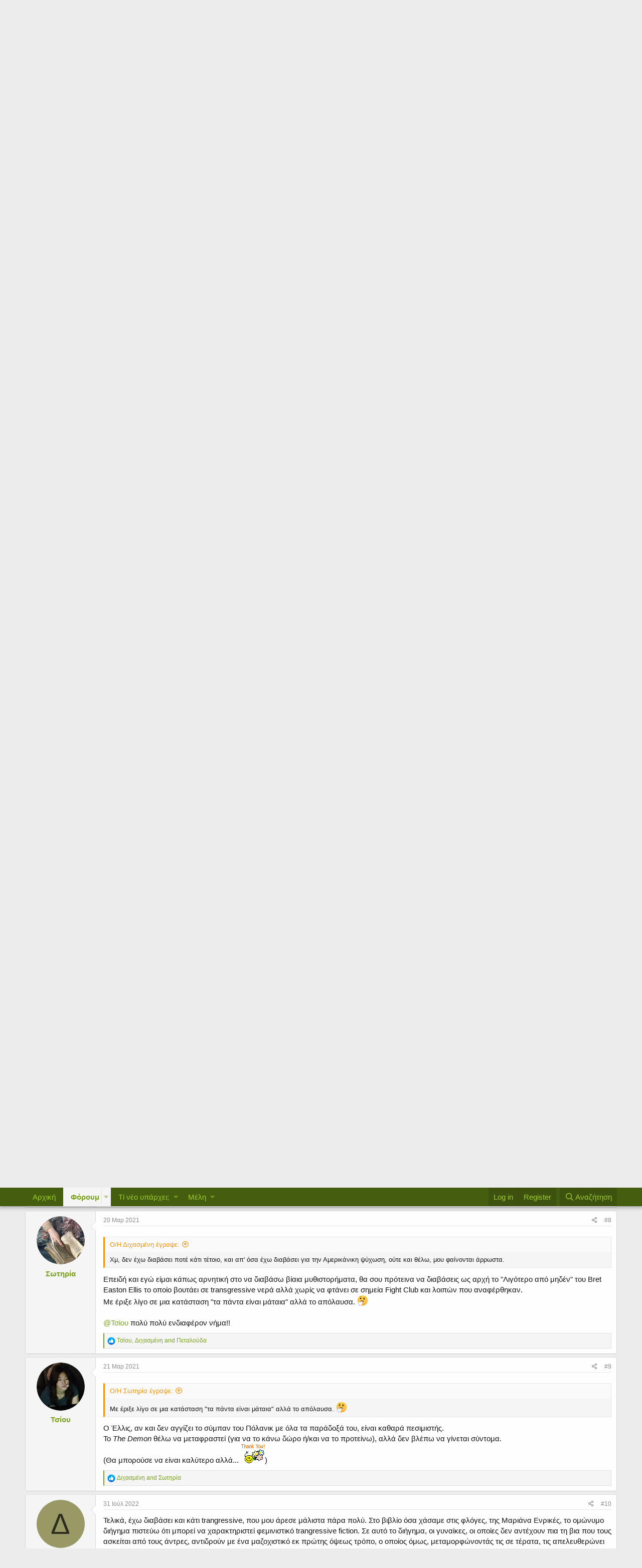

--- FILE ---
content_type: text/html; charset=utf-8
request_url: https://www.xn--ixauk7au.gr/forum/index.php?threads/transgressive-fiction-%CE%9B%CE%BF%CE%B3%CE%BF%CF%84%CE%B5%CF%87%CE%BD%CE%AF%CE%B1-%CF%84%CE%B7%CF%82-%CF%80%CE%B1%CF%81%CE%B1%CE%B2%CE%B1%CF%84%CE%B9%CE%BA%CF%8C%CF%84%CE%B7%CF%84%CE%B1%CF%82.10140/
body_size: 26052
content:
<!DOCTYPE html>
<html id="XF" lang="el-GR" dir="LTR"
	data-app="public"
	data-template="thread_view"
	data-container-key="node-70"
	data-content-key="thread-10140"
	data-logged-in="false"
	data-cookie-prefix="xf_"
	class="has-no-js template-thread_view"
	 data-run-jobs="">
<head>
	<meta charset="utf-8" />
	<meta http-equiv="X-UA-Compatible" content="IE=Edge" />
	<meta name="viewport" content="width=device-width, initial-scale=1, viewport-fit=cover">

	
	
	

	<title>Transgressive fiction (Λογοτεχνία της παραβατικότητας) | Λέσχη του Βιβλίου</title>

	
		
		<meta name="description" content="Το βιβλιο &quot;Ζωή: Οδηγίες Χρήσεως&quot; του Ζωρζ Περέκ με έφερε εδώ.
Κοντά στο τέλος του δεύτερου μέρους, στο δωμάτιο των Μαρκιζώ, υπάρχει μία ψευδοtransgressive..." />
		<meta property="og:description" content="Το βιβλιο &quot;Ζωή: Οδηγίες Χρήσεως&quot; του Ζωρζ Περέκ με έφερε εδώ.
Κοντά στο τέλος του δεύτερου μέρους, στο δωμάτιο των Μαρκιζώ, υπάρχει μία ψευδοtransgressive σκηνή. Αυτό το στοιχείο μου θύμισε μια ηρωίδα στο &quot;Invisible monsters&quot; του Τσακ Πόλανικ, την Μπράντυ Αλεξάντερ
Οι (αντι)ήρωες αυτού του..." />
		<meta property="twitter:description" content="Το βιβλιο &quot;Ζωή: Οδηγίες Χρήσεως&quot; του Ζωρζ Περέκ με έφερε εδώ.
Κοντά στο τέλος του δεύτερου μέρους, στο δωμάτιο των Μαρκιζώ, υπάρχει μία ψευδοtransgressive σκηνή. Αυτό το στοιχείο μου θύμισε μια..." />
	
	
		<meta property="og:url" content="https://λεσχη.gr/forum/index.php?threads/transgressive-fiction-%CE%9B%CE%BF%CE%B3%CE%BF%CF%84%CE%B5%CF%87%CE%BD%CE%AF%CE%B1-%CF%84%CE%B7%CF%82-%CF%80%CE%B1%CF%81%CE%B1%CE%B2%CE%B1%CF%84%CE%B9%CE%BA%CF%8C%CF%84%CE%B7%CF%84%CE%B1%CF%82.10140/" />
	
		<link rel="canonical" href="https://λεσχη.gr/forum/index.php?threads/transgressive-fiction-%CE%9B%CE%BF%CE%B3%CE%BF%CF%84%CE%B5%CF%87%CE%BD%CE%AF%CE%B1-%CF%84%CE%B7%CF%82-%CF%80%CE%B1%CF%81%CE%B1%CE%B2%CE%B1%CF%84%CE%B9%CE%BA%CF%8C%CF%84%CE%B7%CF%84%CE%B1%CF%82.10140/" />
	

	
		
	
	
	<meta property="og:site_name" content="Λέσχη του Βιβλίου" />


	
	
		
	
	
	<meta property="og:type" content="website" />


	
	
		
	
	
	
		<meta property="og:title" content="Transgressive fiction (Λογοτεχνία της παραβατικότητας)" />
		<meta property="twitter:title" content="Transgressive fiction (Λογοτεχνία της παραβατικότητας)" />
	


	
	
	
	

	
		<meta name="theme-color" content="#455d0f" />
	

	
	

	
	<link rel="preload" href="/forum/styles/fonts/fa/fa-regular-400.woff2" as="font" type="font/woff2" crossorigin="anonymous" />


	<link rel="preload" href="/forum/styles/fonts/fa/fa-solid-900.woff2" as="font" type="font/woff2" crossorigin="anonymous" />


<link rel="preload" href="/forum/styles/fonts/fa/fa-brands-400.woff2" as="font" type="font/woff2" crossorigin="anonymous" />

	<link rel="stylesheet" href="/forum/css.php?css=public%3Anormalize.css%2Cpublic%3Acore.less%2Cpublic%3Aapp.less&amp;s=1&amp;l=2&amp;d=1652080862&amp;k=959b0377cdfb1c54e5be395033de7d93f0001399" />

	<link rel="stylesheet" href="/forum/css.php?css=public%3Abb_code.less%2Cpublic%3Alightbox.less%2Cpublic%3Amessage.less%2Cpublic%3Ashare_controls.less%2Cpublic%3Aextra.less&amp;s=1&amp;l=2&amp;d=1652080862&amp;k=8bc8884e21d6fce70b38b646635599614e9e9f9f" />

	
		<script src="/forum/js/xf/preamble.min.js?_v=adfa155a"></script>
	


	
		<link rel="icon" type="image/png" href="https://www.xn--ixauk7au.gr/forum/favicon.ico" sizes="32x32" />
	
	
	
</head>
<body data-template="thread_view">

<div class="p-pageWrapper" id="top">



<header class="p-header" id="header">
	<div class="p-header-inner">
		<div class="p-header-content">

			<div class="p-header-logo p-header-logo--image">
				<a href="https://λεσχη.gr">
					<img src="/forum/styles/default/xenforo/lesxi_logo.png"
						alt="Λέσχη του Βιβλίου"
						 />
				</a>
			</div>

			
		</div>
	</div>
</header>





	<div class="p-navSticky p-navSticky--primary" data-xf-init="sticky-header">
		
	<nav class="p-nav">
		<div class="p-nav-inner">
			<a class="p-nav-menuTrigger" data-xf-click="off-canvas" data-menu=".js-headerOffCanvasMenu" role="button" tabindex="0">
				<i aria-hidden="true"></i>
				<span class="p-nav-menuText">Menu</span>
			</a>

			<div class="p-nav-smallLogo">
				<a href="https://λεσχη.gr">
					<img src="/forum/styles/default/xenforo/lesxi_logo.png"
						alt="Λέσχη του Βιβλίου"
					 />
				</a>
			</div>

			<div class="p-nav-scroller hScroller" data-xf-init="h-scroller" data-auto-scroll=".p-navEl.is-selected">
				<div class="hScroller-scroll">
					<ul class="p-nav-list js-offCanvasNavSource">
					
						<li>
							
	<div class="p-navEl " >
		

			
	
	<a href="https://λεσχη.gr"
		class="p-navEl-link "
		
		data-xf-key="1"
		data-nav-id="home">Αρχική</a>


			

		
		
	</div>

						</li>
					
						<li>
							
	<div class="p-navEl is-selected" data-has-children="true">
		

			
	
	<a href="/forum/index.php"
		class="p-navEl-link p-navEl-link--splitMenu "
		
		
		data-nav-id="forums">Φόρουμ</a>


			<a data-xf-key="2"
				data-xf-click="menu"
				data-menu-pos-ref="< .p-navEl"
				class="p-navEl-splitTrigger"
				role="button"
				tabindex="0"
				aria-label="Toggle expanded"
				aria-expanded="false"
				aria-haspopup="true"></a>

		
		
			<div class="menu menu--structural" data-menu="menu" aria-hidden="true">
				<div class="menu-content">
					
						
	
	
	<a href="/forum/index.php?whats-new/posts/"
		class="menu-linkRow u-indentDepth0 js-offCanvasCopy "
		
		
		data-nav-id="newPosts">Νέες αναρτήσεις</a>

	

					
						
	
	
	<a href="/forum/index.php?search/&amp;type=post"
		class="menu-linkRow u-indentDepth0 js-offCanvasCopy "
		
		
		data-nav-id="searchForums">Αναζήτηση σε φόρουμ</a>

	

					
				</div>
			</div>
		
	</div>

						</li>
					
						<li>
							
	<div class="p-navEl " data-has-children="true">
		

			
	
	<a href="/forum/index.php?whats-new/"
		class="p-navEl-link p-navEl-link--splitMenu "
		
		
		data-nav-id="whatsNew">Τί νέο υπάρχει;</a>


			<a data-xf-key="3"
				data-xf-click="menu"
				data-menu-pos-ref="< .p-navEl"
				class="p-navEl-splitTrigger"
				role="button"
				tabindex="0"
				aria-label="Toggle expanded"
				aria-expanded="false"
				aria-haspopup="true"></a>

		
		
			<div class="menu menu--structural" data-menu="menu" aria-hidden="true">
				<div class="menu-content">
					
						
	
	
	<a href="/forum/index.php?whats-new/posts/"
		class="menu-linkRow u-indentDepth0 js-offCanvasCopy "
		 rel="nofollow"
		
		data-nav-id="whatsNewPosts">Νέες αναρτήσεις</a>

	

					
						
	
	
	<a href="/forum/index.php?whats-new/profile-posts/"
		class="menu-linkRow u-indentDepth0 js-offCanvasCopy "
		 rel="nofollow"
		
		data-nav-id="whatsNewProfilePosts">Νέα μηνύματα σε προφίλ</a>

	

					
						
	
	
	<a href="/forum/index.php?whats-new/latest-activity"
		class="menu-linkRow u-indentDepth0 js-offCanvasCopy "
		 rel="nofollow"
		
		data-nav-id="latestActivity">Πρόσφατη δραστηριότητα</a>

	

					
				</div>
			</div>
		
	</div>

						</li>
					
						<li>
							
	<div class="p-navEl " data-has-children="true">
		

			
	
	<a href="/forum/index.php?members/"
		class="p-navEl-link p-navEl-link--splitMenu "
		
		
		data-nav-id="members">Μέλη</a>


			<a data-xf-key="4"
				data-xf-click="menu"
				data-menu-pos-ref="< .p-navEl"
				class="p-navEl-splitTrigger"
				role="button"
				tabindex="0"
				aria-label="Toggle expanded"
				aria-expanded="false"
				aria-haspopup="true"></a>

		
		
			<div class="menu menu--structural" data-menu="menu" aria-hidden="true">
				<div class="menu-content">
					
						
	
	
	<a href="/forum/index.php?online/"
		class="menu-linkRow u-indentDepth0 js-offCanvasCopy "
		
		
		data-nav-id="currentVisitors">Επισκέπτες τώρα</a>

	

					
						
	
	
	<a href="/forum/index.php?whats-new/profile-posts/"
		class="menu-linkRow u-indentDepth0 js-offCanvasCopy "
		 rel="nofollow"
		
		data-nav-id="newProfilePosts">Νέες αναρτήσεις προφίλ</a>

	

					
						
	
	
	<a href="/forum/index.php?search/&amp;type=profile_post"
		class="menu-linkRow u-indentDepth0 js-offCanvasCopy "
		
		
		data-nav-id="searchProfilePosts">Αναζήτηση αναρτήσεων σε προφίλ</a>

	

					
				</div>
			</div>
		
	</div>

						</li>
					
					</ul>
				</div>
			</div>

			<div class="p-nav-opposite">
				<div class="p-navgroup p-account p-navgroup--guest">
					
						<a href="/forum/index.php?login/" class="p-navgroup-link p-navgroup-link--textual p-navgroup-link--logIn"
							data-xf-click="overlay" data-follow-redirects="on">
							<span class="p-navgroup-linkText">Log in</span>
						</a>
						
							<a href="/forum/index.php?register/" class="p-navgroup-link p-navgroup-link--textual p-navgroup-link--register"
								data-xf-click="overlay" data-follow-redirects="on">
								<span class="p-navgroup-linkText">Register</span>
							</a>
						
					
				</div>

				<div class="p-navgroup p-discovery">
					<a href="/forum/index.php?whats-new/"
						class="p-navgroup-link p-navgroup-link--iconic p-navgroup-link--whatsnew"
						aria-label="Τί νέο υπάρχει"
						title="Τί νέο υπάρχει">
						<i aria-hidden="true"></i>
						<span class="p-navgroup-linkText">Τί νέο υπάρχει</span>
					</a>

					
						<a href="/forum/index.php?search/"
							class="p-navgroup-link p-navgroup-link--iconic p-navgroup-link--search"
							data-xf-click="menu"
							data-xf-key="/"
							aria-label="Αναζήτηση"
							aria-expanded="false"
							aria-haspopup="true"
							title="Αναζήτηση">
							<i aria-hidden="true"></i>
							<span class="p-navgroup-linkText">Αναζήτηση</span>
						</a>
						<div class="menu menu--structural menu--wide" data-menu="menu" aria-hidden="true">
							<form action="/forum/index.php?search/search" method="post"
								class="menu-content"
								data-xf-init="quick-search">

								<h3 class="menu-header">Αναζήτηση</h3>
								
								<div class="menu-row">
									
										<div class="inputGroup inputGroup--joined">
											<input type="text" class="input" name="keywords" placeholder="Αναζήτηση..." aria-label="Αναζήτηση" data-menu-autofocus="true" />
											
			<select name="constraints" class="js-quickSearch-constraint input" aria-label="Search within">
				<option value="">Everywhere</option>
<option value="{&quot;search_type&quot;:&quot;post&quot;}">Νήματα</option>
<option value="{&quot;search_type&quot;:&quot;post&quot;,&quot;c&quot;:{&quot;nodes&quot;:[70],&quot;child_nodes&quot;:1}}">This forum</option>
<option value="{&quot;search_type&quot;:&quot;post&quot;,&quot;c&quot;:{&quot;thread&quot;:10140}}">This thread</option>

			</select>
		
										</div>
									
								</div>

								
								<div class="menu-row">
									<label class="iconic"><input type="checkbox"  name="c[title_only]" value="1" /><i aria-hidden="true"></i><span class="iconic-label">Αναζήτηση μόνο σε τίτλους</span></label>

								</div>
								
								<div class="menu-row">
									<div class="inputGroup">
										<span class="inputGroup-text" id="ctrl_search_menu_by_member">By:</span>
										<input type="text" class="input" name="c[users]" data-xf-init="auto-complete" placeholder="Member" aria-labelledby="ctrl_search_menu_by_member" />
									</div>
								</div>
								<div class="menu-footer">
									<span class="menu-footer-controls">
										<button type="submit" class="button--primary button button--icon button--icon--search"><span class="button-text">Αναζήτηση</span></button>
										<a href="/forum/index.php?search/" class="button"><span class="button-text">Προηγμένη αναζήτηση...</span></a>
									</span>
								</div>

								<input type="hidden" name="_xfToken" value="1769233577,6d018c2f429250de31a11ad85fa5a98a" />
							</form>
						</div>
					
				</div>
			</div>
		</div>
	</nav>

	</div>
	
	
		<div class="p-sectionLinks">
			<div class="p-sectionLinks-inner hScroller" data-xf-init="h-scroller">
				<div class="hScroller-scroll">
					<ul class="p-sectionLinks-list">
					
						<li>
							
	<div class="p-navEl " >
		

			
	
	<a href="/forum/index.php?whats-new/posts/"
		class="p-navEl-link "
		
		data-xf-key="alt+1"
		data-nav-id="newPosts">Νέες αναρτήσεις</a>


			

		
		
	</div>

						</li>
					
						<li>
							
	<div class="p-navEl " >
		

			
	
	<a href="/forum/index.php?search/&amp;type=post"
		class="p-navEl-link "
		
		data-xf-key="alt+2"
		data-nav-id="searchForums">Αναζήτηση σε φόρουμ</a>


			

		
		
	</div>

						</li>
					
					</ul>
				</div>
			</div>
		</div>
	



<div class="offCanvasMenu offCanvasMenu--nav js-headerOffCanvasMenu" data-menu="menu" aria-hidden="true" data-ocm-builder="navigation">
	<div class="offCanvasMenu-backdrop" data-menu-close="true"></div>
	<div class="offCanvasMenu-content">
		<div class="offCanvasMenu-header">
			Menu
			<a class="offCanvasMenu-closer" data-menu-close="true" role="button" tabindex="0" aria-label="Close"></a>
		</div>
		
			<div class="p-offCanvasRegisterLink">
				<div class="offCanvasMenu-linkHolder">
					<a href="/forum/index.php?login/" class="offCanvasMenu-link" data-xf-click="overlay" data-menu-close="true">
						Log in
					</a>
				</div>
				<hr class="offCanvasMenu-separator" />
				
					<div class="offCanvasMenu-linkHolder">
						<a href="/forum/index.php?register/" class="offCanvasMenu-link" data-xf-click="overlay" data-menu-close="true">
							Register
						</a>
					</div>
					<hr class="offCanvasMenu-separator" />
				
			</div>
		
		<div class="js-offCanvasNavTarget"></div>
	</div>
</div>

<div class="p-body">
	<div class="p-body-inner">
		<!--XF:EXTRA_OUTPUT-->

		

		

		
		
	
		<ul class="p-breadcrumbs "
			itemscope itemtype="https://schema.org/BreadcrumbList">
		
			

			
			
				
				
	<li itemprop="itemListElement" itemscope itemtype="https://schema.org/ListItem">
		<a href="https://λεσχη.gr" itemprop="item">
			<span itemprop="name">Αρχική</span>
		</a>
		<meta itemprop="position" content="1" />
	</li>

			

			
				
				
	<li itemprop="itemListElement" itemscope itemtype="https://schema.org/ListItem">
		<a href="/forum/index.php" itemprop="item">
			<span itemprop="name">Φόρουμ</span>
		</a>
		<meta itemprop="position" content="2" />
	</li>

			
			
				
				
	<li itemprop="itemListElement" itemscope itemtype="https://schema.org/ListItem">
		<a href="/forum/index.php#vivl-o-kai-logotechn-a.18" itemprop="item">
			<span itemprop="name">Βιβλίο και Λογοτεχνία</span>
		</a>
		<meta itemprop="position" content="3" />
	</li>

			
				
				
	<li itemprop="itemListElement" itemscope itemtype="https://schema.org/ListItem">
		<a href="/forum/index.php?forums/%CE%9B%CE%BF%CE%B3%CE%BF%CF%84%CE%B5%CF%87%CE%BD%CE%B9%CE%BA%CE%AD%CF%82-%CE%A4%CE%B5%CF%87%CE%BD%CE%B9%CE%BA%CE%AD%CF%82-%CE%BA%CE%B1%CE%B9-%CE%A1%CE%B5%CF%8D%CE%BC%CE%B1%CF%84%CE%B1.69/" itemprop="item">
			<span itemprop="name">Λογοτεχνικές Τεχνικές και Ρεύματα</span>
		</a>
		<meta itemprop="position" content="4" />
	</li>

			
				
				
	<li itemprop="itemListElement" itemscope itemtype="https://schema.org/ListItem">
		<a href="/forum/index.php?forums/%CE%A1%CE%B5%CF%8D%CE%BC%CE%B1%CF%84%CE%B1-%CE%9A%CE%B9%CE%BD%CE%AE%CE%BC%CE%B1%CF%84%CE%B1-%CE%93%CE%B5%CE%BD%CE%B9%CE%AD%CF%82-%CE%A3%CF%87%CE%BF%CE%BB%CE%AD%CF%82.70/" itemprop="item">
			<span itemprop="name">Ρεύματα / Κινήματα / Γενιές / Σχολές</span>
		</a>
		<meta itemprop="position" content="5" />
	</li>

			

		
		</ul>
	

		

		
	<noscript><div class="blockMessage blockMessage--important blockMessage--iconic u-noJsOnly">JavaScript is disabled. For a better experience, please enable JavaScript in your browser before proceeding.</div></noscript>

		
	<!--[if lt IE 9]><div class="blockMessage blockMessage&#45;&#45;important blockMessage&#45;&#45;iconic">You are using an out of date browser. It  may not display this or other websites correctly.<br />You should upgrade or use an <a href="https://www.google.com/chrome/browser/" target="_blank">alternative browser</a>.</div><![endif]-->


		
			<div class="p-body-header">
			
				
					<div class="p-title ">
					
						
							<h1 class="p-title-value">Transgressive fiction (Λογοτεχνία της παραβατικότητας)</h1>
						
						
					
					</div>
				

				
					<div class="p-description">
	<ul class="listInline listInline--bullet">
		<li>
			<i class="fa--xf far fa-user" aria-hidden="true" title="Thread starter"></i>
			<span class="u-srOnly">Thread starter</span>

			<a href="/forum/index.php?members/%CE%A4%CF%83%CE%AF%CE%BF%CF%85.3606/" class="username  u-concealed" dir="auto" data-user-id="3606" data-xf-init="member-tooltip">Τσίου</a>
		</li>
		<li>
			<i class="fa--xf far fa-clock" aria-hidden="true" title="Start date"></i>
			<span class="u-srOnly">Start date</span>

			<a href="/forum/index.php?threads/transgressive-fiction-%CE%9B%CE%BF%CE%B3%CE%BF%CF%84%CE%B5%CF%87%CE%BD%CE%AF%CE%B1-%CF%84%CE%B7%CF%82-%CF%80%CE%B1%CF%81%CE%B1%CE%B2%CE%B1%CF%84%CE%B9%CE%BA%CF%8C%CF%84%CE%B7%CF%84%CE%B1%CF%82.10140/" class="u-concealed"><time  class="u-dt" dir="auto" datetime="2021-03-15T06:53:19+0200" data-time="1615783999" data-date-string="15 Μαρ 2021" data-time-string="6:53 πμ" title="15 Μαρ 2021 στις 6:53 πμ">15 Μαρ 2021</time></a>
		</li>
		
	</ul>
</div>
				
			
			</div>
		

		<div class="p-body-main  ">
			

			<div class="p-body-content">
				
				<div class="p-body-pageContent">








	
	
	
		
	
	
	


	
	
	
		
	
	
	


	
	
		
	
	
	


	
	









	

	
		
	







	






<div class="block block--messages" data-xf-init="" data-type="post" data-href="/forum/index.php?inline-mod/">

	
	


	<div class="block-outer"></div>

	<div class="block-outer js-threadStatusField"></div>

	<div class="block-container lbContainer"
		data-xf-init="lightbox select-to-quote"
		data-message-selector=".js-post"
		data-lb-id="thread-10140"
		data-lb-universal="0">

		<div class="block-body js-replyNewMessageContainer">
			
				
					
	
	
	<article class="message message--post js-post js-inlineModContainer  "
		data-author="Τσίου"
		data-content="post-249464"
		id="js-post-249464">

		<span class="u-anchorTarget" id="post-249464"></span>

		<div class="message-inner">
			<div class="message-cell message-cell--user">
				

	<section itemscope itemtype="https://schema.org/Person" class="message-user">
		<div class="message-avatar ">
			<div class="message-avatar-wrapper">
				<a href="/forum/index.php?members/%CE%A4%CF%83%CE%AF%CE%BF%CF%85.3606/" class="avatar avatar--m" data-user-id="3606" data-xf-init="member-tooltip">
			<img src="/forum/data/avatars/m/3/3606.jpg?1650951137" srcset="/forum/data/avatars/l/3/3606.jpg?1650951137 2x" alt="Τσίου" class="avatar-u3606-m" itemprop="image" /> 
		</a>
				
			</div>
		</div>
		<div class="message-userDetails">
			<h4 class="message-name"><a href="/forum/index.php?members/%CE%A4%CF%83%CE%AF%CE%BF%CF%85.3606/" class="username " dir="auto" data-user-id="3606" data-xf-init="member-tooltip" itemprop="name">Τσίου</a></h4>
			
			
		</div>
		
			
			
		
		<span class="message-userArrow"></span>
	</section>

			</div>
			<div class="message-cell message-cell--main">
				<div class="message-main js-quickEditTarget">

					<header class="message-attribution message-attribution--split">
						<div class="message-attribution-main">
							<a href="/forum/index.php?threads/transgressive-fiction-%CE%9B%CE%BF%CE%B3%CE%BF%CF%84%CE%B5%CF%87%CE%BD%CE%AF%CE%B1-%CF%84%CE%B7%CF%82-%CF%80%CE%B1%CF%81%CE%B1%CE%B2%CE%B1%CF%84%CE%B9%CE%BA%CF%8C%CF%84%CE%B7%CF%84%CE%B1%CF%82.10140/post-249464" class="u-concealed"
								rel="nofollow">
								<time  class="u-dt" dir="auto" datetime="2021-03-15T06:53:19+0200" data-time="1615783999" data-date-string="15 Μαρ 2021" data-time-string="6:53 πμ" title="15 Μαρ 2021 στις 6:53 πμ">15 Μαρ 2021</time>
							</a>
						</div>

						<ul class="message-attribution-opposite message-attribution-opposite--list">
							
							<li>
								<a href="/forum/index.php?threads/transgressive-fiction-%CE%9B%CE%BF%CE%B3%CE%BF%CF%84%CE%B5%CF%87%CE%BD%CE%AF%CE%B1-%CF%84%CE%B7%CF%82-%CF%80%CE%B1%CF%81%CE%B1%CE%B2%CE%B1%CF%84%CE%B9%CE%BA%CF%8C%CF%84%CE%B7%CF%84%CE%B1%CF%82.10140/post-249464"
									data-xf-init="share-tooltip" data-href="/forum/index.php?posts/249464/share"
									rel="nofollow">
									<i class="fa--xf far fa-share-alt" aria-hidden="true"></i>
								</a>
							</li>
							
							
								<li>
									<a href="/forum/index.php?threads/transgressive-fiction-%CE%9B%CE%BF%CE%B3%CE%BF%CF%84%CE%B5%CF%87%CE%BD%CE%AF%CE%B1-%CF%84%CE%B7%CF%82-%CF%80%CE%B1%CF%81%CE%B1%CE%B2%CE%B1%CF%84%CE%B9%CE%BA%CF%8C%CF%84%CE%B7%CF%84%CE%B1%CF%82.10140/post-249464" rel="nofollow">
										#1
									</a>
								</li>
							
						</ul>
					</header>

					<div class="message-content js-messageContent">

						
						
						

						<div class="message-userContent lbContainer js-lbContainer "
							data-lb-id="post-249464"
							data-lb-caption-desc="Τσίου &middot; 15 Μαρ 2021 στις 6:53 πμ">

							
								

	

							

							<article class="message-body js-selectToQuote">
								
								<div class="bbWrapper">Το βιβλιο &quot;Ζωή: Οδηγίες Χρήσεως&quot; του Ζωρζ Περέκ με έφερε εδώ.<br />
Κοντά στο τέλος του δεύτερου μέρους, στο δωμάτιο των Μαρκιζώ, υπάρχει μία ψευδοtransgressive σκηνή. Αυτό το στοιχείο μου θύμισε μια ηρωίδα στο &quot;Invisible monsters&quot; του Τσακ Πόλανικ, την Μπράντυ Αλεξάντερ

<div class="bbCodeSpoiler">
	<button type="button" class="bbCodeSpoiler-button button" data-xf-click="toggle" data-xf-init="tooltip" title="Click to reveal or hide spoiler"><span class="button-text">

		<span>Spoiler</span>
	</span></button>
	<div class="bbCodeSpoiler-content">
		<div class="bbCodeBlock bbCodeBlock--spoiler">
			<div class="bbCodeBlock-content">, η οποία έκανε εγχείρηση αλλαγής φύλου για να πετάξει από πάνω της τις κοινωνικές ταμπέλες, για να αναδημιουργήσει τον εαυτό της, ελεύθερη από κάθε κοινωνικό καλούπι, και όχι επειδή ένιωθε γυναίκα.<br />
<div style="text-align: center"><div class="lbContainer lbContainer--inline " title=""
		data-xf-init="lightbox"
		data-lb-single-image="1"
		data-lb-container-zoom="1"
		data-lb-trigger=".js-lbImage-_xfUid-1-1769233577"
		data-lb-id="_xfUid-1-1769233577">
		
			<div class="lbContainer-zoomer js-lbImage-_xfUid-1-1769233577" data-src="https://64.media.tumblr.com/601ed78b5145667d1c27190cc15d1678/tumblr_outp7wbgzN1rec5p4o2_400.gifv" aria-label="Zoom"></div>
		
		<img src="https://64.media.tumblr.com/601ed78b5145667d1c27190cc15d1678/tumblr_outp7wbgzN1rec5p4o2_400.gifv" data-url="https://64.media.tumblr.com/601ed78b5145667d1c27190cc15d1678/tumblr_outp7wbgzN1rec5p4o2_400.gifv" class="bbImage" data-zoom-target="1" alt="" style="" />
	</div></div></div>
		</div>
	</div>
</div><div style="text-align: center">&#8203;</div>Οι (αντι)ήρωες αυτού του είδους, είτε από επιλογή, είτε από ψυχικές ασθένειες, χορεύουν στο ρυθμό του δικού τους τυμπάνου. Πάντα αντισυμβατικοί, σοκάρουν παραβαίνοντας κανόνες και νόμους. Κολυμπούν κόντρα στο ρεύμα. Δεν έχουν κοινωνική αποδοχή μα ούτε και την αποζητούν. Ξεδιπλώνουν κάθε σκοτεινή πτυχή τους, και στους αναγνώστες δημιουργείται η αίσθηση πως βρίσκονται στην άκρη ενός γκρεμού, ενώ αν το έργο είναι παράλληλα σατιρικό, τους δίνεται περισσότερη τροφή για σκέψη.<br />
Αυτούς που ξέρω πως συνενώνουν τρανσγκρέσιβ και σάτιρα είναι ο Τσακ Πόλανικ, και ο Μπρετ Ίστον Έλλις με το &quot;Αμερικανική Ψύχωση&quot;. Ο Γουίλιαμ Μπάροουζ με το &quot;Τζάνκι&quot; και ο Χιούμπερτ Σέλμπι τζούνιορ είναι πιο σκοτεινοί και άντεργκράουντ (ο Χιούμπερτ Σέλμπι έχει και &quot;τρανσγκρέσιβ&quot; τρόπο γραφής. Επειδή στην γραφομηχανή έπρεπε να ξεβολευτεί για να βάλει αποστρόφους, χρησιμοποιούσε &quot;/&quot; ή τίποτα, π.χ &quot;I/ll&quot; αντί για &quot;I'll&quot; και &quot;werent&quot; αντί για &quot;weren't&quot;).</div>
								<div class="js-selectToQuoteEnd">&nbsp;</div>
								
							</article>

							
								

	

							

							
						</div>

						

						
	

					</div>

					<footer class="message-footer">
						

						<div class="reactionsBar js-reactionsList is-active">
							
	
	
		<ul class="reactionSummary">
		
			<li><span class="reaction reaction--small reaction--1" data-reaction-id="1"><i aria-hidden="true"></i><img src="[data-uri]" class="reaction-sprite js-reaction" alt="Μ' αρέσει" title="Μ' αρέσει" /></span></li><li><span class="reaction reaction--small reaction--2" data-reaction-id="2"><i aria-hidden="true"></i><img src="[data-uri]" class="reaction-sprite js-reaction" alt="Αγαπώ" title="Αγαπώ" /></span></li>
		
		</ul>
	


<span class="u-srOnly">Αντιδράσεις:</span>
<a class="reactionsBar-link" href="/forum/index.php?posts/249464/reactions" data-xf-click="overlay" data-cache="false"><bdi>Χρυσόστομος</bdi>, <bdi>Διχασμένη</bdi>, <bdi>Πεταλούδα</bdi> and 7 others</a>
						</div>

						<div class="js-historyTarget message-historyTarget toggleTarget" data-href="trigger-href"></div>
					</footer>
				</div>
			</div>
			
		</div>
	</article>

	

				
			
				
					
	
	
	<article class="message message--post js-post js-inlineModContainer  "
		data-author="Πεταλούδα"
		data-content="post-249496"
		id="js-post-249496">

		<span class="u-anchorTarget" id="post-249496"></span>

		<div class="message-inner">
			<div class="message-cell message-cell--user">
				

	<section itemscope itemtype="https://schema.org/Person" class="message-user">
		<div class="message-avatar ">
			<div class="message-avatar-wrapper">
				<a href="/forum/index.php?members/%CE%A0%CE%B5%CF%84%CE%B1%CE%BB%CE%BF%CF%8D%CE%B4%CE%B1.199/" class="avatar avatar--m" data-user-id="199" data-xf-init="member-tooltip">
			<img src="/forum/data/avatars/m/0/199.jpg?1746214342" srcset="/forum/data/avatars/l/0/199.jpg?1746214342 2x" alt="Πεταλούδα" class="avatar-u199-m" itemprop="image" /> 
		</a>
				
			</div>
		</div>
		<div class="message-userDetails">
			<h4 class="message-name"><a href="/forum/index.php?members/%CE%A0%CE%B5%CF%84%CE%B1%CE%BB%CE%BF%CF%8D%CE%B4%CE%B1.199/" class="username " dir="auto" data-user-id="199" data-xf-init="member-tooltip" itemprop="name"><span class="username--moderator">Πεταλούδα</span></a></h4>
			
			
		</div>
		
			
			
		
		<span class="message-userArrow"></span>
	</section>

			</div>
			<div class="message-cell message-cell--main">
				<div class="message-main js-quickEditTarget">

					<header class="message-attribution message-attribution--split">
						<div class="message-attribution-main">
							<a href="/forum/index.php?threads/transgressive-fiction-%CE%9B%CE%BF%CE%B3%CE%BF%CF%84%CE%B5%CF%87%CE%BD%CE%AF%CE%B1-%CF%84%CE%B7%CF%82-%CF%80%CE%B1%CF%81%CE%B1%CE%B2%CE%B1%CF%84%CE%B9%CE%BA%CF%8C%CF%84%CE%B7%CF%84%CE%B1%CF%82.10140/post-249496" class="u-concealed"
								rel="nofollow">
								<time  class="u-dt" dir="auto" datetime="2021-03-15T22:46:00+0200" data-time="1615841160" data-date-string="15 Μαρ 2021" data-time-string="10:46 μμ" title="15 Μαρ 2021 στις 10:46 μμ">15 Μαρ 2021</time>
							</a>
						</div>

						<ul class="message-attribution-opposite message-attribution-opposite--list">
							
							<li>
								<a href="/forum/index.php?threads/transgressive-fiction-%CE%9B%CE%BF%CE%B3%CE%BF%CF%84%CE%B5%CF%87%CE%BD%CE%AF%CE%B1-%CF%84%CE%B7%CF%82-%CF%80%CE%B1%CF%81%CE%B1%CE%B2%CE%B1%CF%84%CE%B9%CE%BA%CF%8C%CF%84%CE%B7%CF%84%CE%B1%CF%82.10140/post-249496"
									data-xf-init="share-tooltip" data-href="/forum/index.php?posts/249496/share"
									rel="nofollow">
									<i class="fa--xf far fa-share-alt" aria-hidden="true"></i>
								</a>
							</li>
							
							
								<li>
									<a href="/forum/index.php?threads/transgressive-fiction-%CE%9B%CE%BF%CE%B3%CE%BF%CF%84%CE%B5%CF%87%CE%BD%CE%AF%CE%B1-%CF%84%CE%B7%CF%82-%CF%80%CE%B1%CF%81%CE%B1%CE%B2%CE%B1%CF%84%CE%B9%CE%BA%CF%8C%CF%84%CE%B7%CF%84%CE%B1%CF%82.10140/post-249496" rel="nofollow">
										#2
									</a>
								</li>
							
						</ul>
					</header>

					<div class="message-content js-messageContent">

						
						
						

						<div class="message-userContent lbContainer js-lbContainer "
							data-lb-id="post-249496"
							data-lb-caption-desc="Πεταλούδα &middot; 15 Μαρ 2021 στις 10:46 μμ">

							

							<article class="message-body js-selectToQuote">
								
								<div class="bbWrapper">Ευχαριστούμε <a href="https://www.xn--ixauk7au.gr/forum/index.php?members/3606/" class="username" data-xf-init="member-tooltip" data-user-id="3606" data-username="@Τσίου">@Τσίου</a> για το πολύ ενδιαφέρον νήμα! Αρχικά, όσον αφορά την σκηνή στο βιβλίο του Πέρεκ, θα κοιτάξω να την βρω να την θυμηθώ, μου κίνησες την περιέργεια.<br />
<br />
Λογοτεχνία της παραβατικότητας όπως λέγεται δεν ξέρω αν είναι κάποια από τα παρακάτω βιβλία που έχω διαβάσει. Οι χαρακτήρες τους είναι παραβατικοί, άλλοι λόγω ουσιών άλλοι λόγω ψυχικών ασθενειών, χαρακτήρα κτλ, αλλά από όσο μπορώ να θυμηθώ δεν θα τα έλεγα συγχρόνως ότι είναι και σατυρικά, ίσως σε σημεία τους.<br />
Αναφέρομαι στα: <i>Κουρδιστό Πορτοκάλ</i>ι (που με είχε δυσκολέψει λίγο στην ανάγνωση η αργκό που μιλούσαν), το <i>Trainspotting </i>και το <i>Fight Club</i>. Έχω δει χρόνια πριν και τις αντίστοιχες ταινίες και θυμάμαι έντονα όταν είχα βγει από την αίθουσα που είχα δει το <i>Fight Club, </i>χρειάστηκα λίγη ώρα να συνέλθω από αυτό που είχα δει, με είχε ταρακουνήσει η ταινία εκείνη την στιγμή.</div>
								<div class="js-selectToQuoteEnd">&nbsp;</div>
								
							</article>

							

							
						</div>

						

						
	

					</div>

					<footer class="message-footer">
						

						<div class="reactionsBar js-reactionsList is-active">
							
	
	
		<ul class="reactionSummary">
		
			<li><span class="reaction reaction--small reaction--1" data-reaction-id="1"><i aria-hidden="true"></i><img src="[data-uri]" class="reaction-sprite js-reaction" alt="Μ' αρέσει" title="Μ' αρέσει" /></span></li>
		
		</ul>
	


<span class="u-srOnly">Αντιδράσεις:</span>
<a class="reactionsBar-link" href="/forum/index.php?posts/249496/reactions" data-xf-click="overlay" data-cache="false"><bdi>Αλουκαρδ</bdi>, <bdi>Χρυσόστομος</bdi>, <bdi>Διχασμένη</bdi> and 3 others</a>
						</div>

						<div class="js-historyTarget message-historyTarget toggleTarget" data-href="trigger-href"></div>
					</footer>
				</div>
			</div>
			
		</div>
	</article>

	

				
			
				
					
	
	
	<article class="message message--post js-post js-inlineModContainer  "
		data-author="Τσίου"
		data-content="post-249504"
		id="js-post-249504">

		<span class="u-anchorTarget" id="post-249504"></span>

		<div class="message-inner">
			<div class="message-cell message-cell--user">
				

	<section itemscope itemtype="https://schema.org/Person" class="message-user">
		<div class="message-avatar ">
			<div class="message-avatar-wrapper">
				<a href="/forum/index.php?members/%CE%A4%CF%83%CE%AF%CE%BF%CF%85.3606/" class="avatar avatar--m" data-user-id="3606" data-xf-init="member-tooltip">
			<img src="/forum/data/avatars/m/3/3606.jpg?1650951137" srcset="/forum/data/avatars/l/3/3606.jpg?1650951137 2x" alt="Τσίου" class="avatar-u3606-m" itemprop="image" /> 
		</a>
				
			</div>
		</div>
		<div class="message-userDetails">
			<h4 class="message-name"><a href="/forum/index.php?members/%CE%A4%CF%83%CE%AF%CE%BF%CF%85.3606/" class="username " dir="auto" data-user-id="3606" data-xf-init="member-tooltip" itemprop="name">Τσίου</a></h4>
			
			
		</div>
		
			
			
		
		<span class="message-userArrow"></span>
	</section>

			</div>
			<div class="message-cell message-cell--main">
				<div class="message-main js-quickEditTarget">

					<header class="message-attribution message-attribution--split">
						<div class="message-attribution-main">
							<a href="/forum/index.php?threads/transgressive-fiction-%CE%9B%CE%BF%CE%B3%CE%BF%CF%84%CE%B5%CF%87%CE%BD%CE%AF%CE%B1-%CF%84%CE%B7%CF%82-%CF%80%CE%B1%CF%81%CE%B1%CE%B2%CE%B1%CF%84%CE%B9%CE%BA%CF%8C%CF%84%CE%B7%CF%84%CE%B1%CF%82.10140/post-249504" class="u-concealed"
								rel="nofollow">
								<time  class="u-dt" dir="auto" datetime="2021-03-16T02:13:55+0200" data-time="1615853635" data-date-string="16 Μαρ 2021" data-time-string="2:13 πμ" title="16 Μαρ 2021 στις 2:13 πμ">16 Μαρ 2021</time>
							</a>
						</div>

						<ul class="message-attribution-opposite message-attribution-opposite--list">
							
							<li>
								<a href="/forum/index.php?threads/transgressive-fiction-%CE%9B%CE%BF%CE%B3%CE%BF%CF%84%CE%B5%CF%87%CE%BD%CE%AF%CE%B1-%CF%84%CE%B7%CF%82-%CF%80%CE%B1%CF%81%CE%B1%CE%B2%CE%B1%CF%84%CE%B9%CE%BA%CF%8C%CF%84%CE%B7%CF%84%CE%B1%CF%82.10140/post-249504"
									data-xf-init="share-tooltip" data-href="/forum/index.php?posts/249504/share"
									rel="nofollow">
									<i class="fa--xf far fa-share-alt" aria-hidden="true"></i>
								</a>
							</li>
							
							
								<li>
									<a href="/forum/index.php?threads/transgressive-fiction-%CE%9B%CE%BF%CE%B3%CE%BF%CF%84%CE%B5%CF%87%CE%BD%CE%AF%CE%B1-%CF%84%CE%B7%CF%82-%CF%80%CE%B1%CF%81%CE%B1%CE%B2%CE%B1%CF%84%CE%B9%CE%BA%CF%8C%CF%84%CE%B7%CF%84%CE%B1%CF%82.10140/post-249504" rel="nofollow">
										#3
									</a>
								</li>
							
						</ul>
					</header>

					<div class="message-content js-messageContent">

						
						
						

						<div class="message-userContent lbContainer js-lbContainer "
							data-lb-id="post-249504"
							data-lb-caption-desc="Τσίου &middot; 16 Μαρ 2021 στις 2:13 πμ">

							

							<article class="message-body js-selectToQuote">
								
								<div class="bbWrapper">Ευχαριστώ, Πεταλούδα, για την ανάρτησή σου!<br />
Η ιστορία βρίσκεται στις σελίδες 204-205, η Ορτάνς <span style="font-size: 12px">(που βλέπω έχω σημειώσει &quot;Αμάντα Ληρ&quot; με ερωτηματικό<img class="smilie smilie--emoji" alt="🤦🏻‍♀️" title="Woman facepalming: light skin tone    :woman_facepalming_tone1:" src="https://cdn.jsdelivr.net/emojione/assets/4.5/png/64/1f926-1f3fb-2640.png" data-shortname=":woman_facepalming_tone1:" /></span>) μου θύμισε λίγο την Μπράντυ Αλεξάντερ, και έτσι άρχισα να δουλεύω στο μυαλό μου το νήμα, ακόμη και να σκέφτομαι πως η Φραγκογιαννού του Παπαδιαμάντη (<i>Η φόνισσα</i>) είναι τρανσγκρέσιβ, διότι μέσω πράξεών της σπάει και το στερεότυπο που θέλει την γυναίκα προστατευτική, κατά της βίας κτλ.<br />
Όλα τα βιβλία που ανέφερες ανήκουν εδώ, και χαίρομαι πολύ που έχεις ήδη έρθει σε επαφή με αυτό το είδος! To <i>Το κουρδιστό πορτοκάλι</i> έκανα το λάθος να το ξεκινήσω στα αγγλικά, δεν κατάφερα να το τελειώσω, το ίδιο έπαθα και με το <i>Trainspotting. </i>Όσο για το <i>Fight club</i><img src="/forum/styles/default/xenforo/smilies/lesxi/kolla5.gif"  class="smilie" alt=":κόλλα5:" title="κόλλα πέντε    :κόλλα5:" data-shortname=":κόλλα5:" /> παραμένει στην αγαπημένη μου δεκάδα (ταινιών/βιβλιών), και μου δίνεις καλή πάσα για να πω ότι όταν οι εκδοτικοί οίκοι αρνούνταν να δώσουν το πράσινο φως για το <i>Invisible monsters</i>, με τη δικαιολογία πως ήταν πολύ ζοφερό, ο Πόλανικ από αντίδραση αποφάσισε να ξεδιπλώσει όλο τον κακό χαμό που γινόταν στο κεφάλι του, και να γράψει κάτι πιο απωθητικό από το <i>Invisible monsters</i>, το <i>Fight club, </i>το οποίο τελικά εκδόθηκε αλλά πήγε άπατο, μέχρι που έγινε ταινία από τον Ντέιβιντ Φίντσερ, και έτσι ο Πόλανικ απέκτησε τη φήμη που του άξιζε.<br />
Άλλο βιβλίο που ανήκει σε αυτό το είδος, και αγαπημένο μου, είναι το <i>Geek love</i> της Κάθρην Νταν, αμετάφραστο κι αυτό, όπως και το <i>The Demon </i>του Χιούμπερτ Σέλμπι.</div>
								<div class="js-selectToQuoteEnd">&nbsp;</div>
								
							</article>

							

							
						</div>

						
							<div class="message-lastEdit">
								
									Last edited: <time  class="u-dt" dir="auto" datetime="2021-03-16T02:20:02+0200" data-time="1615854002" data-date-string="16 Μαρ 2021" data-time-string="2:20 πμ" title="16 Μαρ 2021 στις 2:20 πμ">16 Μαρ 2021</time>
								
							</div>
						

						
	

					</div>

					<footer class="message-footer">
						

						<div class="reactionsBar js-reactionsList is-active">
							
	
	
		<ul class="reactionSummary">
		
			<li><span class="reaction reaction--small reaction--1" data-reaction-id="1"><i aria-hidden="true"></i><img src="[data-uri]" class="reaction-sprite js-reaction" alt="Μ' αρέσει" title="Μ' αρέσει" /></span></li>
		
		</ul>
	


<span class="u-srOnly">Αντιδράσεις:</span>
<a class="reactionsBar-link" href="/forum/index.php?posts/249504/reactions" data-xf-click="overlay" data-cache="false"><bdi>Διχασμένη</bdi>, <bdi>Λίλιθ</bdi>, <bdi>Πεταλούδα</bdi> and 1 other person</a>
						</div>

						<div class="js-historyTarget message-historyTarget toggleTarget" data-href="trigger-href"></div>
					</footer>
				</div>
			</div>
			
		</div>
	</article>

	

				
			
				
					
	
	
	<article class="message message--post js-post js-inlineModContainer  "
		data-author="Διχασμένη"
		data-content="post-249547"
		id="js-post-249547">

		<span class="u-anchorTarget" id="post-249547"></span>

		<div class="message-inner">
			<div class="message-cell message-cell--user">
				

	<section itemscope itemtype="https://schema.org/Person" class="message-user">
		<div class="message-avatar ">
			<div class="message-avatar-wrapper">
				<a href="/forum/index.php?members/%CE%94%CE%B9%CF%87%CE%B1%CF%83%CE%BC%CE%AD%CE%BD%CE%B7.2180/" class="avatar avatar--m avatar--default avatar--default--dynamic" data-user-id="2180" data-xf-init="member-tooltip" style="background-color: #999966; color: #2e2e1f">
			<span class="avatar-u2180-m">Δ</span> 
		</a>
				
			</div>
		</div>
		<div class="message-userDetails">
			<h4 class="message-name"><a href="/forum/index.php?members/%CE%94%CE%B9%CF%87%CE%B1%CF%83%CE%BC%CE%AD%CE%BD%CE%B7.2180/" class="username " dir="auto" data-user-id="2180" data-xf-init="member-tooltip" itemprop="name">Διχασμένη</a></h4>
			
			
		</div>
		
			
			
		
		<span class="message-userArrow"></span>
	</section>

			</div>
			<div class="message-cell message-cell--main">
				<div class="message-main js-quickEditTarget">

					<header class="message-attribution message-attribution--split">
						<div class="message-attribution-main">
							<a href="/forum/index.php?threads/transgressive-fiction-%CE%9B%CE%BF%CE%B3%CE%BF%CF%84%CE%B5%CF%87%CE%BD%CE%AF%CE%B1-%CF%84%CE%B7%CF%82-%CF%80%CE%B1%CF%81%CE%B1%CE%B2%CE%B1%CF%84%CE%B9%CE%BA%CF%8C%CF%84%CE%B7%CF%84%CE%B1%CF%82.10140/post-249547" class="u-concealed"
								rel="nofollow">
								<time  class="u-dt" dir="auto" datetime="2021-03-16T21:20:17+0200" data-time="1615922417" data-date-string="16 Μαρ 2021" data-time-string="9:20 μμ" title="16 Μαρ 2021 στις 9:20 μμ">16 Μαρ 2021</time>
							</a>
						</div>

						<ul class="message-attribution-opposite message-attribution-opposite--list">
							
							<li>
								<a href="/forum/index.php?threads/transgressive-fiction-%CE%9B%CE%BF%CE%B3%CE%BF%CF%84%CE%B5%CF%87%CE%BD%CE%AF%CE%B1-%CF%84%CE%B7%CF%82-%CF%80%CE%B1%CF%81%CE%B1%CE%B2%CE%B1%CF%84%CE%B9%CE%BA%CF%8C%CF%84%CE%B7%CF%84%CE%B1%CF%82.10140/post-249547"
									data-xf-init="share-tooltip" data-href="/forum/index.php?posts/249547/share"
									rel="nofollow">
									<i class="fa--xf far fa-share-alt" aria-hidden="true"></i>
								</a>
							</li>
							
							
								<li>
									<a href="/forum/index.php?threads/transgressive-fiction-%CE%9B%CE%BF%CE%B3%CE%BF%CF%84%CE%B5%CF%87%CE%BD%CE%AF%CE%B1-%CF%84%CE%B7%CF%82-%CF%80%CE%B1%CF%81%CE%B1%CE%B2%CE%B1%CF%84%CE%B9%CE%BA%CF%8C%CF%84%CE%B7%CF%84%CE%B1%CF%82.10140/post-249547" rel="nofollow">
										#4
									</a>
								</li>
							
						</ul>
					</header>

					<div class="message-content js-messageContent">

						
						
						

						<div class="message-userContent lbContainer js-lbContainer "
							data-lb-id="post-249547"
							data-lb-caption-desc="Διχασμένη &middot; 16 Μαρ 2021 στις 9:20 μμ">

							

							<article class="message-body js-selectToQuote">
								
								<div class="bbWrapper">Χμ, δεν έχω διαβάσει ποτέ κάτι τέτοιο, και απ' όσα έχω διαβάσει για την Αμερικάνικη ψύχωση, ούτε και θέλω, μου φαίνονται άρρωστα. Γενικά σιχαίνομαι απίστευτα τα πολύ βίαια βιβλία. Πολύ ωραία η ερμηνεία σου για τη Φραγκογιαννού! Υπάρχει όμως μια βασική διαφορά: στη Φραγκογιαννού 

<div class="bbCodeSpoiler">
	<button type="button" class="bbCodeSpoiler-button button" data-xf-click="toggle" data-xf-init="tooltip" title="Click to reveal or hide spoiler"><span class="button-text">

		<span>Spoiler</span>
	</span></button>
	<div class="bbCodeSpoiler-content">
		<div class="bbCodeBlock bbCodeBlock--spoiler">
			<div class="bbCodeBlock-content">η φόνισσα τιμωρείται</div>
		</div>
	</div>
</div> και επέρχεται κάθαρση από τη βια και επαναφορά στην τάξη. Απ' ότι ξέρω όμως στα εν λόγω βιβλία η βία εξυμνείται. <br />
Υποθέτω ότι η Ορτάνς σατιρίζει αυτό ακριβώς το φαινόμενο, των trangressive βιβλίων και χαρακτήρων που μπαίνουν μόνο για σοκάρισμα του αναγνώστη.</div>
								<div class="js-selectToQuoteEnd">&nbsp;</div>
								
							</article>

							

							
						</div>

						

						
	

					</div>

					<footer class="message-footer">
						

						<div class="reactionsBar js-reactionsList is-active">
							
	
	
		<ul class="reactionSummary">
		
			<li><span class="reaction reaction--small reaction--1" data-reaction-id="1"><i aria-hidden="true"></i><img src="[data-uri]" class="reaction-sprite js-reaction" alt="Μ' αρέσει" title="Μ' αρέσει" /></span></li>
		
		</ul>
	


<span class="u-srOnly">Αντιδράσεις:</span>
<a class="reactionsBar-link" href="/forum/index.php?posts/249547/reactions" data-xf-click="overlay" data-cache="false"><bdi>Τσίου</bdi></a>
						</div>

						<div class="js-historyTarget message-historyTarget toggleTarget" data-href="trigger-href"></div>
					</footer>
				</div>
			</div>
			
		</div>
	</article>

	

				
			
				
					
	
	
	<article class="message message--post js-post js-inlineModContainer  "
		data-author="Τσίου"
		data-content="post-249561"
		id="js-post-249561">

		<span class="u-anchorTarget" id="post-249561"></span>

		<div class="message-inner">
			<div class="message-cell message-cell--user">
				

	<section itemscope itemtype="https://schema.org/Person" class="message-user">
		<div class="message-avatar ">
			<div class="message-avatar-wrapper">
				<a href="/forum/index.php?members/%CE%A4%CF%83%CE%AF%CE%BF%CF%85.3606/" class="avatar avatar--m" data-user-id="3606" data-xf-init="member-tooltip">
			<img src="/forum/data/avatars/m/3/3606.jpg?1650951137" srcset="/forum/data/avatars/l/3/3606.jpg?1650951137 2x" alt="Τσίου" class="avatar-u3606-m" itemprop="image" /> 
		</a>
				
			</div>
		</div>
		<div class="message-userDetails">
			<h4 class="message-name"><a href="/forum/index.php?members/%CE%A4%CF%83%CE%AF%CE%BF%CF%85.3606/" class="username " dir="auto" data-user-id="3606" data-xf-init="member-tooltip" itemprop="name">Τσίου</a></h4>
			
			
		</div>
		
			
			
		
		<span class="message-userArrow"></span>
	</section>

			</div>
			<div class="message-cell message-cell--main">
				<div class="message-main js-quickEditTarget">

					<header class="message-attribution message-attribution--split">
						<div class="message-attribution-main">
							<a href="/forum/index.php?threads/transgressive-fiction-%CE%9B%CE%BF%CE%B3%CE%BF%CF%84%CE%B5%CF%87%CE%BD%CE%AF%CE%B1-%CF%84%CE%B7%CF%82-%CF%80%CE%B1%CF%81%CE%B1%CE%B2%CE%B1%CF%84%CE%B9%CE%BA%CF%8C%CF%84%CE%B7%CF%84%CE%B1%CF%82.10140/post-249561" class="u-concealed"
								rel="nofollow">
								<time  class="u-dt" dir="auto" datetime="2021-03-17T02:48:36+0200" data-time="1615942116" data-date-string="17 Μαρ 2021" data-time-string="2:48 πμ" title="17 Μαρ 2021 στις 2:48 πμ">17 Μαρ 2021</time>
							</a>
						</div>

						<ul class="message-attribution-opposite message-attribution-opposite--list">
							
							<li>
								<a href="/forum/index.php?threads/transgressive-fiction-%CE%9B%CE%BF%CE%B3%CE%BF%CF%84%CE%B5%CF%87%CE%BD%CE%AF%CE%B1-%CF%84%CE%B7%CF%82-%CF%80%CE%B1%CF%81%CE%B1%CE%B2%CE%B1%CF%84%CE%B9%CE%BA%CF%8C%CF%84%CE%B7%CF%84%CE%B1%CF%82.10140/post-249561"
									data-xf-init="share-tooltip" data-href="/forum/index.php?posts/249561/share"
									rel="nofollow">
									<i class="fa--xf far fa-share-alt" aria-hidden="true"></i>
								</a>
							</li>
							
							
								<li>
									<a href="/forum/index.php?threads/transgressive-fiction-%CE%9B%CE%BF%CE%B3%CE%BF%CF%84%CE%B5%CF%87%CE%BD%CE%AF%CE%B1-%CF%84%CE%B7%CF%82-%CF%80%CE%B1%CF%81%CE%B1%CE%B2%CE%B1%CF%84%CE%B9%CE%BA%CF%8C%CF%84%CE%B7%CF%84%CE%B1%CF%82.10140/post-249561" rel="nofollow">
										#5
									</a>
								</li>
							
						</ul>
					</header>

					<div class="message-content js-messageContent">

						
						
						

						<div class="message-userContent lbContainer js-lbContainer "
							data-lb-id="post-249561"
							data-lb-caption-desc="Τσίου &middot; 17 Μαρ 2021 στις 2:48 πμ">

							

							<article class="message-body js-selectToQuote">
								
								<div class="bbWrapper"><img src="/forum/styles/default/xenforo/smilies/lesxi/polyplatyxamogelo.gif"  class="smilie" alt=":))))" title="πολύ πλατύ χαμόγελο    :))))" data-shortname=":))))" /> Ξέρεις ποιο είναι το περίεργο; Η μπόλικη ή τουλάχιστον σκέτη βία δεν μου αρέσει. Για την ακρίβεια, επειδή έχω πολύ ευαίσθητο στομάχι και ό,τι με πειράζει με χτυπάει εκεί, η βία μου φέρνει ναυτία, γι' αυτό και δεν απόλαυσα το <i>Brother</i> της Άνια Άλμπορν (τον τρόμο μου τον θέλω ψυχολογικό!). Το <i>Αμερικανικη ψύχωση</i> όχι μόνο το άντεξα, το θεωρώ αριστούργημα.<br />


<div class="bbCodeSpoiler">
	<button type="button" class="bbCodeSpoiler-button button--longText button" data-xf-click="toggle" data-xf-init="tooltip" title="Click to reveal or hide spoiler"><span class="button-text">

		<span>Spoiler: <span class="bbCodeSpoiler-button-title">Εννοείς</span></span>
	</span></button>
	<div class="bbCodeSpoiler-content">
		<div class="bbCodeBlock bbCodeBlock--spoiler">
			<div class="bbCodeBlock-content">που πνίγηκε;</div>
		</div>
	</div>
</div>Σε κανένα βιβλίο, από όσα έχω διαβάσει, δεν εξυμνείται η βία, και σε ευχαριστώ που το αναφέρεις, διότι εχω διαβάσει αυτήν την άποψη από τους επικριτές του είδους, αλλά δεν έχω αντιληφθεί κάτι τέτοιο. Αυτό που καταλαβαίνω, και γι' αυτό μου αρέσει η τρανσγκρέσιβ λογοτεχνία, είναι πως αντανακλά τη βία ή/και τη νοσηρότητα της κοινωνίας (στην περίπτωση του Πόλανικ: με υπερβολικό τρόπο). Δεν την γεννά, ούτε τη χρησιμοποιεί για να σοκάρει τους αναγνώστες ακόμη και στη πιο ακραία μορφή της, όπως στα βιβλία του Ντένις Κούπερ. Τα λογοτεχνικά έργα, γενικά, δεν είναι μανιφέστα. Ειναι σα να πούμε ότι τα θρίλερ ή τα αστυνομικά εξυμνούν την αστυνόμευση.<br />
Κατά την άποψή μου, η κάθαρση (αν και πάντα ευπρόσδεκτη, ως ψυχολογική πατερίτσα του αναγνώστη/θεατή) δεν είναι απαραίτητη, σε κανένα λογοτεχνικό είδος (εκτός από τα αστυνομικά, επειδή αυτό θέλουμε, αυτό περιμένουμε--με αγωνία).<br />
Στο <i>The Demon</i> του Χιούμπερτ Σέλμπι<br />


<div class="bbCodeSpoiler">
	<button type="button" class="bbCodeSpoiler-button button--longText button" data-xf-click="toggle" data-xf-init="tooltip" title="Click to reveal or hide spoiler"><span class="button-text">

		<span>Spoiler: <span class="bbCodeSpoiler-button-title">ο αυτοκαταστροφικός ήρωας</span></span>
	</span></button>
	<div class="bbCodeSpoiler-content">
		<div class="bbCodeBlock bbCodeBlock--spoiler">
			<div class="bbCodeBlock-content">πέφτει στη θάλασσα και πνίγεται</div>
		</div>
	</div>
</div>Αναφέρω και πιο πάνω πως η Ορτάνς είναι &quot;<b>ψευδο</b>transgressive&quot;, δηλαδή ο Περέκ αφήνει να εννοηθεί ότι υπήρχαν κι άλλοι λόγοι για την εγχείρηση (μάλλον ένιωθε γυναίκα). Κατά δεύτερον, ο γλυκούλης, από όσο ξέρω, το μόνο μπιφ που είχε ήταν με τους ναζί. Το τελευταίο πράγμα που θα τον απασχολούσε όταν έγραφε το συγκεκριμένο βιβλίο, ήταν να σατιρίσει αυτό το είδος.</div>
								<div class="js-selectToQuoteEnd">&nbsp;</div>
								
							</article>

							

							
						</div>

						
							<div class="message-lastEdit">
								
									Last edited: <time  class="u-dt" dir="auto" datetime="2021-03-17T02:56:09+0200" data-time="1615942569" data-date-string="17 Μαρ 2021" data-time-string="2:56 πμ" title="17 Μαρ 2021 στις 2:56 πμ">17 Μαρ 2021</time>
								
							</div>
						

						
	

					</div>

					<footer class="message-footer">
						

						<div class="reactionsBar js-reactionsList is-active">
							
	
	
		<ul class="reactionSummary">
		
			<li><span class="reaction reaction--small reaction--1" data-reaction-id="1"><i aria-hidden="true"></i><img src="[data-uri]" class="reaction-sprite js-reaction" alt="Μ' αρέσει" title="Μ' αρέσει" /></span></li><li><span class="reaction reaction--small reaction--2" data-reaction-id="2"><i aria-hidden="true"></i><img src="[data-uri]" class="reaction-sprite js-reaction" alt="Αγαπώ" title="Αγαπώ" /></span></li>
		
		</ul>
	


<span class="u-srOnly">Αντιδράσεις:</span>
<a class="reactionsBar-link" href="/forum/index.php?posts/249561/reactions" data-xf-click="overlay" data-cache="false"><bdi>Πεταλούδα</bdi>, <bdi>Μαρινέττα</bdi>, <bdi>Διχασμένη</bdi> and 1 other person</a>
						</div>

						<div class="js-historyTarget message-historyTarget toggleTarget" data-href="trigger-href"></div>
					</footer>
				</div>
			</div>
			
		</div>
	</article>

	

				
			
				
					
	
	
	<article class="message message--post js-post js-inlineModContainer  "
		data-author="Διχασμένη"
		data-content="post-249564"
		id="js-post-249564">

		<span class="u-anchorTarget" id="post-249564"></span>

		<div class="message-inner">
			<div class="message-cell message-cell--user">
				

	<section itemscope itemtype="https://schema.org/Person" class="message-user">
		<div class="message-avatar ">
			<div class="message-avatar-wrapper">
				<a href="/forum/index.php?members/%CE%94%CE%B9%CF%87%CE%B1%CF%83%CE%BC%CE%AD%CE%BD%CE%B7.2180/" class="avatar avatar--m avatar--default avatar--default--dynamic" data-user-id="2180" data-xf-init="member-tooltip" style="background-color: #999966; color: #2e2e1f">
			<span class="avatar-u2180-m">Δ</span> 
		</a>
				
			</div>
		</div>
		<div class="message-userDetails">
			<h4 class="message-name"><a href="/forum/index.php?members/%CE%94%CE%B9%CF%87%CE%B1%CF%83%CE%BC%CE%AD%CE%BD%CE%B7.2180/" class="username " dir="auto" data-user-id="2180" data-xf-init="member-tooltip" itemprop="name">Διχασμένη</a></h4>
			
			
		</div>
		
			
			
		
		<span class="message-userArrow"></span>
	</section>

			</div>
			<div class="message-cell message-cell--main">
				<div class="message-main js-quickEditTarget">

					<header class="message-attribution message-attribution--split">
						<div class="message-attribution-main">
							<a href="/forum/index.php?threads/transgressive-fiction-%CE%9B%CE%BF%CE%B3%CE%BF%CF%84%CE%B5%CF%87%CE%BD%CE%AF%CE%B1-%CF%84%CE%B7%CF%82-%CF%80%CE%B1%CF%81%CE%B1%CE%B2%CE%B1%CF%84%CE%B9%CE%BA%CF%8C%CF%84%CE%B7%CF%84%CE%B1%CF%82.10140/post-249564" class="u-concealed"
								rel="nofollow">
								<time  class="u-dt" dir="auto" datetime="2021-03-17T09:45:50+0200" data-time="1615967150" data-date-string="17 Μαρ 2021" data-time-string="9:45 πμ" title="17 Μαρ 2021 στις 9:45 πμ">17 Μαρ 2021</time>
							</a>
						</div>

						<ul class="message-attribution-opposite message-attribution-opposite--list">
							
							<li>
								<a href="/forum/index.php?threads/transgressive-fiction-%CE%9B%CE%BF%CE%B3%CE%BF%CF%84%CE%B5%CF%87%CE%BD%CE%AF%CE%B1-%CF%84%CE%B7%CF%82-%CF%80%CE%B1%CF%81%CE%B1%CE%B2%CE%B1%CF%84%CE%B9%CE%BA%CF%8C%CF%84%CE%B7%CF%84%CE%B1%CF%82.10140/post-249564"
									data-xf-init="share-tooltip" data-href="/forum/index.php?posts/249564/share"
									rel="nofollow">
									<i class="fa--xf far fa-share-alt" aria-hidden="true"></i>
								</a>
							</li>
							
							
								<li>
									<a href="/forum/index.php?threads/transgressive-fiction-%CE%9B%CE%BF%CE%B3%CE%BF%CF%84%CE%B5%CF%87%CE%BD%CE%AF%CE%B1-%CF%84%CE%B7%CF%82-%CF%80%CE%B1%CF%81%CE%B1%CE%B2%CE%B1%CF%84%CE%B9%CE%BA%CF%8C%CF%84%CE%B7%CF%84%CE%B1%CF%82.10140/post-249564" rel="nofollow">
										#6
									</a>
								</li>
							
						</ul>
					</header>

					<div class="message-content js-messageContent">

						
						
						

						<div class="message-userContent lbContainer js-lbContainer "
							data-lb-id="post-249564"
							data-lb-caption-desc="Διχασμένη &middot; 17 Μαρ 2021 στις 9:45 πμ">

							

							<article class="message-body js-selectToQuote">
								
								<div class="bbWrapper">Σ' αυτό που λες για την Ορτάνς έχει δίκιο μάλλον, γιατί λεει, όταν διηγειται τη μετάβαση ότι &quot;όλο και κάτι άλλο πρέπει να τον ωθούσε&quot;.<br />
Πολύ ωραία η ανάλυσή σου για αυτού του είδους τα μυθιστορήματα, ευχαριστούμε, γιατί εγώ προσωπικά δεν ήξερα πολλά για τέτοια μυθιστορήματα. Αν και ενδιαφέρονται, φέτος δεν είμαι για τέτοια, ομολογώ. Όταν φτιάξουν τα πράγματα και είμαστε σε καλύτερο κέφι και με λιγότερο άγχος, μάλλον θα δοκιμάσω κανένα.<br />
Σ' ευχαριστούμε και πάλι για την ενδιαφέρουσα ανάλυση.</div>
								<div class="js-selectToQuoteEnd">&nbsp;</div>
								
							</article>

							

							
						</div>

						

						
	

					</div>

					<footer class="message-footer">
						

						<div class="reactionsBar js-reactionsList is-active">
							
	
	
		<ul class="reactionSummary">
		
			<li><span class="reaction reaction--small reaction--1" data-reaction-id="1"><i aria-hidden="true"></i><img src="[data-uri]" class="reaction-sprite js-reaction" alt="Μ' αρέσει" title="Μ' αρέσει" /></span></li>
		
		</ul>
	


<span class="u-srOnly">Αντιδράσεις:</span>
<a class="reactionsBar-link" href="/forum/index.php?posts/249564/reactions" data-xf-click="overlay" data-cache="false"><bdi>Πεταλούδα</bdi>, <bdi>Τσίου</bdi> and <bdi>Μαρινέττα</bdi></a>
						</div>

						<div class="js-historyTarget message-historyTarget toggleTarget" data-href="trigger-href"></div>
					</footer>
				</div>
			</div>
			
		</div>
	</article>

	

				
			
				
					
	
	
	<article class="message message--post js-post js-inlineModContainer  "
		data-author="Τσίου"
		data-content="post-249571"
		id="js-post-249571">

		<span class="u-anchorTarget" id="post-249571"></span>

		<div class="message-inner">
			<div class="message-cell message-cell--user">
				

	<section itemscope itemtype="https://schema.org/Person" class="message-user">
		<div class="message-avatar ">
			<div class="message-avatar-wrapper">
				<a href="/forum/index.php?members/%CE%A4%CF%83%CE%AF%CE%BF%CF%85.3606/" class="avatar avatar--m" data-user-id="3606" data-xf-init="member-tooltip">
			<img src="/forum/data/avatars/m/3/3606.jpg?1650951137" srcset="/forum/data/avatars/l/3/3606.jpg?1650951137 2x" alt="Τσίου" class="avatar-u3606-m" itemprop="image" /> 
		</a>
				
			</div>
		</div>
		<div class="message-userDetails">
			<h4 class="message-name"><a href="/forum/index.php?members/%CE%A4%CF%83%CE%AF%CE%BF%CF%85.3606/" class="username " dir="auto" data-user-id="3606" data-xf-init="member-tooltip" itemprop="name">Τσίου</a></h4>
			
			
		</div>
		
			
			
		
		<span class="message-userArrow"></span>
	</section>

			</div>
			<div class="message-cell message-cell--main">
				<div class="message-main js-quickEditTarget">

					<header class="message-attribution message-attribution--split">
						<div class="message-attribution-main">
							<a href="/forum/index.php?threads/transgressive-fiction-%CE%9B%CE%BF%CE%B3%CE%BF%CF%84%CE%B5%CF%87%CE%BD%CE%AF%CE%B1-%CF%84%CE%B7%CF%82-%CF%80%CE%B1%CF%81%CE%B1%CE%B2%CE%B1%CF%84%CE%B9%CE%BA%CF%8C%CF%84%CE%B7%CF%84%CE%B1%CF%82.10140/post-249571" class="u-concealed"
								rel="nofollow">
								<time  class="u-dt" dir="auto" datetime="2021-03-17T13:41:32+0200" data-time="1615981292" data-date-string="17 Μαρ 2021" data-time-string="1:41 μμ" title="17 Μαρ 2021 στις 1:41 μμ">17 Μαρ 2021</time>
							</a>
						</div>

						<ul class="message-attribution-opposite message-attribution-opposite--list">
							
							<li>
								<a href="/forum/index.php?threads/transgressive-fiction-%CE%9B%CE%BF%CE%B3%CE%BF%CF%84%CE%B5%CF%87%CE%BD%CE%AF%CE%B1-%CF%84%CE%B7%CF%82-%CF%80%CE%B1%CF%81%CE%B1%CE%B2%CE%B1%CF%84%CE%B9%CE%BA%CF%8C%CF%84%CE%B7%CF%84%CE%B1%CF%82.10140/post-249571"
									data-xf-init="share-tooltip" data-href="/forum/index.php?posts/249571/share"
									rel="nofollow">
									<i class="fa--xf far fa-share-alt" aria-hidden="true"></i>
								</a>
							</li>
							
							
								<li>
									<a href="/forum/index.php?threads/transgressive-fiction-%CE%9B%CE%BF%CE%B3%CE%BF%CF%84%CE%B5%CF%87%CE%BD%CE%AF%CE%B1-%CF%84%CE%B7%CF%82-%CF%80%CE%B1%CF%81%CE%B1%CE%B2%CE%B1%CF%84%CE%B9%CE%BA%CF%8C%CF%84%CE%B7%CF%84%CE%B1%CF%82.10140/post-249571" rel="nofollow">
										#7
									</a>
								</li>
							
						</ul>
					</header>

					<div class="message-content js-messageContent">

						
						
						

						<div class="message-userContent lbContainer js-lbContainer "
							data-lb-id="post-249571"
							data-lb-caption-desc="Τσίου &middot; 17 Μαρ 2021 στις 1:41 μμ">

							

							<article class="message-body js-selectToQuote">
								
								<div class="bbWrapper">Δεν ξερω και ποιο να σου προτεινω για αρχη, αν ποτε νιωσεις ετοιμη γι' αυτο το ειδος, μαλλον καποιο του Πολανικ θα σου προτεινα. Προσωπικα μου αρεσει που με ξεβολευουν.<br />
Ειναι δυσκολο να πας κοντρα στο γουστο σου, γι' αυτο αν δεν ερθεις ποτε σε επαφη με το τρανσγκρεσιβ, μη νιωσεις οτι χανεις κατι.</div>
								<div class="js-selectToQuoteEnd">&nbsp;</div>
								
							</article>

							

							
						</div>

						

						
	

					</div>

					<footer class="message-footer">
						

						<div class="reactionsBar js-reactionsList is-active">
							
	
	
		<ul class="reactionSummary">
		
			<li><span class="reaction reaction--small reaction--1" data-reaction-id="1"><i aria-hidden="true"></i><img src="[data-uri]" class="reaction-sprite js-reaction" alt="Μ' αρέσει" title="Μ' αρέσει" /></span></li>
		
		</ul>
	


<span class="u-srOnly">Αντιδράσεις:</span>
<a class="reactionsBar-link" href="/forum/index.php?posts/249571/reactions" data-xf-click="overlay" data-cache="false"><bdi>Διχασμένη</bdi>, <bdi>Πεταλούδα</bdi> and <bdi>ΚρίτωνΓ</bdi></a>
						</div>

						<div class="js-historyTarget message-historyTarget toggleTarget" data-href="trigger-href"></div>
					</footer>
				</div>
			</div>
			
		</div>
	</article>

	

				
			
				
					
	
	
	<article class="message message--post js-post js-inlineModContainer  "
		data-author="Σωτηρία"
		data-content="post-249652"
		id="js-post-249652">

		<span class="u-anchorTarget" id="post-249652"></span>

		<div class="message-inner">
			<div class="message-cell message-cell--user">
				

	<section itemscope itemtype="https://schema.org/Person" class="message-user">
		<div class="message-avatar ">
			<div class="message-avatar-wrapper">
				<a href="/forum/index.php?members/%CE%A3%CF%89%CF%84%CE%B7%CF%81%CE%AF%CE%B1.5017/" class="avatar avatar--m" data-user-id="5017" data-xf-init="member-tooltip">
			<img src="/forum/data/avatars/m/5/5017.jpg?1607260417" srcset="/forum/data/avatars/l/5/5017.jpg?1607260417 2x" alt="Σωτηρία" class="avatar-u5017-m" itemprop="image" /> 
		</a>
				
			</div>
		</div>
		<div class="message-userDetails">
			<h4 class="message-name"><a href="/forum/index.php?members/%CE%A3%CF%89%CF%84%CE%B7%CF%81%CE%AF%CE%B1.5017/" class="username " dir="auto" data-user-id="5017" data-xf-init="member-tooltip" itemprop="name">Σωτηρία</a></h4>
			
			
		</div>
		
			
			
		
		<span class="message-userArrow"></span>
	</section>

			</div>
			<div class="message-cell message-cell--main">
				<div class="message-main js-quickEditTarget">

					<header class="message-attribution message-attribution--split">
						<div class="message-attribution-main">
							<a href="/forum/index.php?threads/transgressive-fiction-%CE%9B%CE%BF%CE%B3%CE%BF%CF%84%CE%B5%CF%87%CE%BD%CE%AF%CE%B1-%CF%84%CE%B7%CF%82-%CF%80%CE%B1%CF%81%CE%B1%CE%B2%CE%B1%CF%84%CE%B9%CE%BA%CF%8C%CF%84%CE%B7%CF%84%CE%B1%CF%82.10140/post-249652" class="u-concealed"
								rel="nofollow">
								<time  class="u-dt" dir="auto" datetime="2021-03-20T20:56:29+0200" data-time="1616266589" data-date-string="20 Μαρ 2021" data-time-string="8:56 μμ" title="20 Μαρ 2021 στις 8:56 μμ">20 Μαρ 2021</time>
							</a>
						</div>

						<ul class="message-attribution-opposite message-attribution-opposite--list">
							
							<li>
								<a href="/forum/index.php?threads/transgressive-fiction-%CE%9B%CE%BF%CE%B3%CE%BF%CF%84%CE%B5%CF%87%CE%BD%CE%AF%CE%B1-%CF%84%CE%B7%CF%82-%CF%80%CE%B1%CF%81%CE%B1%CE%B2%CE%B1%CF%84%CE%B9%CE%BA%CF%8C%CF%84%CE%B7%CF%84%CE%B1%CF%82.10140/post-249652"
									data-xf-init="share-tooltip" data-href="/forum/index.php?posts/249652/share"
									rel="nofollow">
									<i class="fa--xf far fa-share-alt" aria-hidden="true"></i>
								</a>
							</li>
							
							
								<li>
									<a href="/forum/index.php?threads/transgressive-fiction-%CE%9B%CE%BF%CE%B3%CE%BF%CF%84%CE%B5%CF%87%CE%BD%CE%AF%CE%B1-%CF%84%CE%B7%CF%82-%CF%80%CE%B1%CF%81%CE%B1%CE%B2%CE%B1%CF%84%CE%B9%CE%BA%CF%8C%CF%84%CE%B7%CF%84%CE%B1%CF%82.10140/post-249652" rel="nofollow">
										#8
									</a>
								</li>
							
						</ul>
					</header>

					<div class="message-content js-messageContent">

						
						
						

						<div class="message-userContent lbContainer js-lbContainer "
							data-lb-id="post-249652"
							data-lb-caption-desc="Σωτηρία &middot; 20 Μαρ 2021 στις 8:56 μμ">

							

							<article class="message-body js-selectToQuote">
								
								<div class="bbWrapper"><blockquote class="bbCodeBlock bbCodeBlock--expandable bbCodeBlock--quote">
	
		<div class="bbCodeBlock-title">
			
				<a href="/forum/index.php?goto/post&amp;id=249547"
					class="bbCodeBlock-sourceJump"
					data-xf-click="attribution"
					data-content-selector="#post-249547">Ο/Η Διχασμένη έγραψε:</a>
			
		</div>
	
	<div class="bbCodeBlock-content">
		<div class="bbCodeBlock-expandContent">
			Χμ, δεν έχω διαβάσει ποτέ κάτι τέτοιο, και απ' όσα έχω διαβάσει για την Αμερικάνικη ψύχωση, ούτε και θέλω, μου φαίνονται άρρωστα.
		</div>
		<div class="bbCodeBlock-expandLink"><a>Click to expand...</a></div>
	</div>
</blockquote> Επειδή και εγώ είμαι κάπως αρνητική στο να διαβάσω βίαια μυθιστορήματα, θα σου πρότεινα να διαβάσεις ως αρχή το &quot;Λιγότερο από μηδέν&quot; του Bret Easton Ellis το οποίο βουτάει σε transgressive νερά αλλά χωρίς να φτάνει σε σημεία Fight Club και λοιπών που αναφέρθηκαν. <br />
Με έριξε λίγο σε μια κατάσταση &quot;τα πάντα είναι μάταια&quot; αλλά το απόλαυσα. <img src="[data-uri]" class="smilie smilie--sprite smilie--sprite24" alt=":χμ:" title="χμ    :χμ:" data-shortname=":χμ:" /><br />
<br />
<a href="https://www.xn--ixauk7au.gr/forum/index.php?members/3606/" class="username" data-xf-init="member-tooltip" data-user-id="3606" data-username="@Τσίου">@Τσίου</a> πολύ πολύ ενδιαφέρον νήμα!!</div>
								<div class="js-selectToQuoteEnd">&nbsp;</div>
								
							</article>

							

							
						</div>

						

						
	

					</div>

					<footer class="message-footer">
						

						<div class="reactionsBar js-reactionsList is-active">
							
	
	
		<ul class="reactionSummary">
		
			<li><span class="reaction reaction--small reaction--1" data-reaction-id="1"><i aria-hidden="true"></i><img src="[data-uri]" class="reaction-sprite js-reaction" alt="Μ' αρέσει" title="Μ' αρέσει" /></span></li>
		
		</ul>
	


<span class="u-srOnly">Αντιδράσεις:</span>
<a class="reactionsBar-link" href="/forum/index.php?posts/249652/reactions" data-xf-click="overlay" data-cache="false"><bdi>Τσίου</bdi>, <bdi>Διχασμένη</bdi> and <bdi>Πεταλούδα</bdi></a>
						</div>

						<div class="js-historyTarget message-historyTarget toggleTarget" data-href="trigger-href"></div>
					</footer>
				</div>
			</div>
			
		</div>
	</article>

	

				
			
				
					
	
	
	<article class="message message--post js-post js-inlineModContainer  "
		data-author="Τσίου"
		data-content="post-249662"
		id="js-post-249662">

		<span class="u-anchorTarget" id="post-249662"></span>

		<div class="message-inner">
			<div class="message-cell message-cell--user">
				

	<section itemscope itemtype="https://schema.org/Person" class="message-user">
		<div class="message-avatar ">
			<div class="message-avatar-wrapper">
				<a href="/forum/index.php?members/%CE%A4%CF%83%CE%AF%CE%BF%CF%85.3606/" class="avatar avatar--m" data-user-id="3606" data-xf-init="member-tooltip">
			<img src="/forum/data/avatars/m/3/3606.jpg?1650951137" srcset="/forum/data/avatars/l/3/3606.jpg?1650951137 2x" alt="Τσίου" class="avatar-u3606-m" itemprop="image" /> 
		</a>
				
			</div>
		</div>
		<div class="message-userDetails">
			<h4 class="message-name"><a href="/forum/index.php?members/%CE%A4%CF%83%CE%AF%CE%BF%CF%85.3606/" class="username " dir="auto" data-user-id="3606" data-xf-init="member-tooltip" itemprop="name">Τσίου</a></h4>
			
			
		</div>
		
			
			
		
		<span class="message-userArrow"></span>
	</section>

			</div>
			<div class="message-cell message-cell--main">
				<div class="message-main js-quickEditTarget">

					<header class="message-attribution message-attribution--split">
						<div class="message-attribution-main">
							<a href="/forum/index.php?threads/transgressive-fiction-%CE%9B%CE%BF%CE%B3%CE%BF%CF%84%CE%B5%CF%87%CE%BD%CE%AF%CE%B1-%CF%84%CE%B7%CF%82-%CF%80%CE%B1%CF%81%CE%B1%CE%B2%CE%B1%CF%84%CE%B9%CE%BA%CF%8C%CF%84%CE%B7%CF%84%CE%B1%CF%82.10140/post-249662" class="u-concealed"
								rel="nofollow">
								<time  class="u-dt" dir="auto" datetime="2021-03-21T15:35:38+0200" data-time="1616333738" data-date-string="21 Μαρ 2021" data-time-string="3:35 μμ" title="21 Μαρ 2021 στις 3:35 μμ">21 Μαρ 2021</time>
							</a>
						</div>

						<ul class="message-attribution-opposite message-attribution-opposite--list">
							
							<li>
								<a href="/forum/index.php?threads/transgressive-fiction-%CE%9B%CE%BF%CE%B3%CE%BF%CF%84%CE%B5%CF%87%CE%BD%CE%AF%CE%B1-%CF%84%CE%B7%CF%82-%CF%80%CE%B1%CF%81%CE%B1%CE%B2%CE%B1%CF%84%CE%B9%CE%BA%CF%8C%CF%84%CE%B7%CF%84%CE%B1%CF%82.10140/post-249662"
									data-xf-init="share-tooltip" data-href="/forum/index.php?posts/249662/share"
									rel="nofollow">
									<i class="fa--xf far fa-share-alt" aria-hidden="true"></i>
								</a>
							</li>
							
							
								<li>
									<a href="/forum/index.php?threads/transgressive-fiction-%CE%9B%CE%BF%CE%B3%CE%BF%CF%84%CE%B5%CF%87%CE%BD%CE%AF%CE%B1-%CF%84%CE%B7%CF%82-%CF%80%CE%B1%CF%81%CE%B1%CE%B2%CE%B1%CF%84%CE%B9%CE%BA%CF%8C%CF%84%CE%B7%CF%84%CE%B1%CF%82.10140/post-249662" rel="nofollow">
										#9
									</a>
								</li>
							
						</ul>
					</header>

					<div class="message-content js-messageContent">

						
						
						

						<div class="message-userContent lbContainer js-lbContainer "
							data-lb-id="post-249662"
							data-lb-caption-desc="Τσίου &middot; 21 Μαρ 2021 στις 3:35 μμ">

							

							<article class="message-body js-selectToQuote">
								
								<div class="bbWrapper"><blockquote class="bbCodeBlock bbCodeBlock--expandable bbCodeBlock--quote">
	
		<div class="bbCodeBlock-title">
			
				<a href="/forum/index.php?goto/post&amp;id=249652"
					class="bbCodeBlock-sourceJump"
					data-xf-click="attribution"
					data-content-selector="#post-249652">Ο/Η Σωτηρία έγραψε:</a>
			
		</div>
	
	<div class="bbCodeBlock-content">
		<div class="bbCodeBlock-expandContent">
			Με έριξε λίγο σε μια κατάσταση &quot;τα πάντα είναι μάταια&quot; αλλά το απόλαυσα. <img src="[data-uri]" class="smilie smilie--sprite smilie--sprite24" alt=":χμ:" title="χμ    :χμ:" data-shortname=":χμ:" />
		</div>
		<div class="bbCodeBlock-expandLink"><a>Click to expand...</a></div>
	</div>
</blockquote>Ο Έλλις, αν και δεν αγγίζει το σύμπαν του Πόλανικ με όλα τα παράδοξά του, είναι καθαρά πεσιμιστής.<br />
Το <i>The Demon </i>θέλω να μεταφραστεί (για να το κάνω δώρο ή/και να το προτείνω), αλλά δεν βλέπω να γίνεται σύντομα.<br />
(Θα μπορούσε να είναι καλύτερο αλλά... <img src="/forum/styles/default/xenforo/smilies/lesxi/thanx.gif"  class="smilie" alt=":ευχαριστώ:" title="ευχαριστώ    :ευχαριστώ:" data-shortname=":ευχαριστώ:" />)</div>
								<div class="js-selectToQuoteEnd">&nbsp;</div>
								
							</article>

							

							
						</div>

						

						
	

					</div>

					<footer class="message-footer">
						

						<div class="reactionsBar js-reactionsList is-active">
							
	
	
		<ul class="reactionSummary">
		
			<li><span class="reaction reaction--small reaction--1" data-reaction-id="1"><i aria-hidden="true"></i><img src="[data-uri]" class="reaction-sprite js-reaction" alt="Μ' αρέσει" title="Μ' αρέσει" /></span></li>
		
		</ul>
	


<span class="u-srOnly">Αντιδράσεις:</span>
<a class="reactionsBar-link" href="/forum/index.php?posts/249662/reactions" data-xf-click="overlay" data-cache="false"><bdi>Διχασμένη</bdi> and <bdi>Σωτηρία</bdi></a>
						</div>

						<div class="js-historyTarget message-historyTarget toggleTarget" data-href="trigger-href"></div>
					</footer>
				</div>
			</div>
			
		</div>
	</article>

	

				
			
				
					
	
	
	<article class="message message--post js-post js-inlineModContainer  "
		data-author="Διχασμένη"
		data-content="post-259117"
		id="js-post-259117">

		<span class="u-anchorTarget" id="post-259117"></span>

		<div class="message-inner">
			<div class="message-cell message-cell--user">
				

	<section itemscope itemtype="https://schema.org/Person" class="message-user">
		<div class="message-avatar ">
			<div class="message-avatar-wrapper">
				<a href="/forum/index.php?members/%CE%94%CE%B9%CF%87%CE%B1%CF%83%CE%BC%CE%AD%CE%BD%CE%B7.2180/" class="avatar avatar--m avatar--default avatar--default--dynamic" data-user-id="2180" data-xf-init="member-tooltip" style="background-color: #999966; color: #2e2e1f">
			<span class="avatar-u2180-m">Δ</span> 
		</a>
				
			</div>
		</div>
		<div class="message-userDetails">
			<h4 class="message-name"><a href="/forum/index.php?members/%CE%94%CE%B9%CF%87%CE%B1%CF%83%CE%BC%CE%AD%CE%BD%CE%B7.2180/" class="username " dir="auto" data-user-id="2180" data-xf-init="member-tooltip" itemprop="name">Διχασμένη</a></h4>
			
			
		</div>
		
			
			
		
		<span class="message-userArrow"></span>
	</section>

			</div>
			<div class="message-cell message-cell--main">
				<div class="message-main js-quickEditTarget">

					<header class="message-attribution message-attribution--split">
						<div class="message-attribution-main">
							<a href="/forum/index.php?threads/transgressive-fiction-%CE%9B%CE%BF%CE%B3%CE%BF%CF%84%CE%B5%CF%87%CE%BD%CE%AF%CE%B1-%CF%84%CE%B7%CF%82-%CF%80%CE%B1%CF%81%CE%B1%CE%B2%CE%B1%CF%84%CE%B9%CE%BA%CF%8C%CF%84%CE%B7%CF%84%CE%B1%CF%82.10140/post-259117" class="u-concealed"
								rel="nofollow">
								<time  class="u-dt" dir="auto" datetime="2022-07-31T23:10:45+0200" data-time="1659301845" data-date-string="31 Ιούλ 2022" data-time-string="11:10 μμ" title="31 Ιούλ 2022 στις 11:10 μμ">31 Ιούλ 2022</time>
							</a>
						</div>

						<ul class="message-attribution-opposite message-attribution-opposite--list">
							
							<li>
								<a href="/forum/index.php?threads/transgressive-fiction-%CE%9B%CE%BF%CE%B3%CE%BF%CF%84%CE%B5%CF%87%CE%BD%CE%AF%CE%B1-%CF%84%CE%B7%CF%82-%CF%80%CE%B1%CF%81%CE%B1%CE%B2%CE%B1%CF%84%CE%B9%CE%BA%CF%8C%CF%84%CE%B7%CF%84%CE%B1%CF%82.10140/post-259117"
									data-xf-init="share-tooltip" data-href="/forum/index.php?posts/259117/share"
									rel="nofollow">
									<i class="fa--xf far fa-share-alt" aria-hidden="true"></i>
								</a>
							</li>
							
							
								<li>
									<a href="/forum/index.php?threads/transgressive-fiction-%CE%9B%CE%BF%CE%B3%CE%BF%CF%84%CE%B5%CF%87%CE%BD%CE%AF%CE%B1-%CF%84%CE%B7%CF%82-%CF%80%CE%B1%CF%81%CE%B1%CE%B2%CE%B1%CF%84%CE%B9%CE%BA%CF%8C%CF%84%CE%B7%CF%84%CE%B1%CF%82.10140/post-259117" rel="nofollow">
										#10
									</a>
								</li>
							
						</ul>
					</header>

					<div class="message-content js-messageContent">

						
						
						

						<div class="message-userContent lbContainer js-lbContainer "
							data-lb-id="post-259117"
							data-lb-caption-desc="Διχασμένη &middot; 31 Ιούλ 2022 στις 11:10 μμ">

							

							<article class="message-body js-selectToQuote">
								
								<div class="bbWrapper">Τελικά, έχω διαβάσει και κάτι trangressive, που μου άρεσε μάλιστα πάρα πολύ. Στο βιβλίο όσα χάσαμε στις φλόγες, της Μαριάνα Ενρικές, το ομώνυμο διήγημα πιστεύω ότι μπορεί να χαρακτηριστεί φεμινιστικό trangressive fiction. Σε αυτό το διήγημα, οι γυναίκες, οι οποίες δεν αντέχουν πια τη βια που τους ασκείται από τους άντρες, αντιδρούν με ένα μαζοχιστικό εκ πρώτης όψεως τρόπο, ο οποίος όμως, μεταμορφώνοντάς τις σε τέρατα, τις απελευθερώνει από τα στερεότυπα και τις προσδοκίες και άρα από τη βια που τους ασκείται.<br />
Αυτό το διήγημα με μάγεψε <img src="[data-uri]" class="smilie smilie--sprite smilie--sprite16" alt=":αγαπώ:" title="αγαπώ    :αγαπώ:" data-shortname=":αγαπώ:" /> (δεν με φρίκαρε όσο τα άλλα, γιατί υπάρχει ελπίδα, ακόμη και με παράδοξο τρόπο) και ακόμη το θυμάμαι. Ομολογώ ότι θα το ήθελα το βιβλίο μόνο και μόνο για αυτό (όχι ότι τα άλλα διηγήματα δεν ήταν αξιόλογα, αλλά με είχαν  πείραξει ψυχολογικά )<img src="/forum/styles/default/xenforo/smilies/lesxi/ntropi.gif"  class="smilie" alt=":ντροπή:" title="ντροπή    :ντροπή:" data-shortname=":ντροπή:" /></div>
								<div class="js-selectToQuoteEnd">&nbsp;</div>
								
							</article>

							

							
						</div>

						

						
	

					</div>

					<footer class="message-footer">
						

						<div class="reactionsBar js-reactionsList is-active">
							
	
	
		<ul class="reactionSummary">
		
			<li><span class="reaction reaction--small reaction--1" data-reaction-id="1"><i aria-hidden="true"></i><img src="[data-uri]" class="reaction-sprite js-reaction" alt="Μ' αρέσει" title="Μ' αρέσει" /></span></li>
		
		</ul>
	


<span class="u-srOnly">Αντιδράσεις:</span>
<a class="reactionsBar-link" href="/forum/index.php?posts/259117/reactions" data-xf-click="overlay" data-cache="false"><bdi>Σελεφά</bdi></a>
						</div>

						<div class="js-historyTarget message-historyTarget toggleTarget" data-href="trigger-href"></div>
					</footer>
				</div>
			</div>
			
		</div>
	</article>

	

				
			
				
					
	
	
	<article class="message message--post js-post js-inlineModContainer  "
		data-author="Αλουκαρδ"
		data-content="post-259126"
		id="js-post-259126">

		<span class="u-anchorTarget" id="post-259126"></span>

		<div class="message-inner">
			<div class="message-cell message-cell--user">
				

	<section itemscope itemtype="https://schema.org/Person" class="message-user">
		<div class="message-avatar ">
			<div class="message-avatar-wrapper">
				<a href="/forum/index.php?members/%CE%91%CE%BB%CE%BF%CF%85%CE%BA%CE%B1%CF%81%CE%B4.5239/" class="avatar avatar--m" data-user-id="5239" data-xf-init="member-tooltip">
			<img src="/forum/data/avatars/m/5/5239.jpg?1632640759" srcset="/forum/data/avatars/l/5/5239.jpg?1632640759 2x" alt="Αλουκαρδ" class="avatar-u5239-m" itemprop="image" /> 
		</a>
				
			</div>
		</div>
		<div class="message-userDetails">
			<h4 class="message-name"><a href="/forum/index.php?members/%CE%91%CE%BB%CE%BF%CF%85%CE%BA%CE%B1%CF%81%CE%B4.5239/" class="username " dir="auto" data-user-id="5239" data-xf-init="member-tooltip" itemprop="name">Αλουκαρδ</a></h4>
			
			
		</div>
		
			
			
		
		<span class="message-userArrow"></span>
	</section>

			</div>
			<div class="message-cell message-cell--main">
				<div class="message-main js-quickEditTarget">

					<header class="message-attribution message-attribution--split">
						<div class="message-attribution-main">
							<a href="/forum/index.php?threads/transgressive-fiction-%CE%9B%CE%BF%CE%B3%CE%BF%CF%84%CE%B5%CF%87%CE%BD%CE%AF%CE%B1-%CF%84%CE%B7%CF%82-%CF%80%CE%B1%CF%81%CE%B1%CE%B2%CE%B1%CF%84%CE%B9%CE%BA%CF%8C%CF%84%CE%B7%CF%84%CE%B1%CF%82.10140/post-259126" class="u-concealed"
								rel="nofollow">
								<time  class="u-dt" dir="auto" datetime="2022-08-02T18:31:51+0200" data-time="1659457911" data-date-string="2 Αύγ 2022" data-time-string="6:31 μμ" title="2 Αύγ 2022 στις 6:31 μμ">2 Αύγ 2022</time>
							</a>
						</div>

						<ul class="message-attribution-opposite message-attribution-opposite--list">
							
							<li>
								<a href="/forum/index.php?threads/transgressive-fiction-%CE%9B%CE%BF%CE%B3%CE%BF%CF%84%CE%B5%CF%87%CE%BD%CE%AF%CE%B1-%CF%84%CE%B7%CF%82-%CF%80%CE%B1%CF%81%CE%B1%CE%B2%CE%B1%CF%84%CE%B9%CE%BA%CF%8C%CF%84%CE%B7%CF%84%CE%B1%CF%82.10140/post-259126"
									data-xf-init="share-tooltip" data-href="/forum/index.php?posts/259126/share"
									rel="nofollow">
									<i class="fa--xf far fa-share-alt" aria-hidden="true"></i>
								</a>
							</li>
							
							
								<li>
									<a href="/forum/index.php?threads/transgressive-fiction-%CE%9B%CE%BF%CE%B3%CE%BF%CF%84%CE%B5%CF%87%CE%BD%CE%AF%CE%B1-%CF%84%CE%B7%CF%82-%CF%80%CE%B1%CF%81%CE%B1%CE%B2%CE%B1%CF%84%CE%B9%CE%BA%CF%8C%CF%84%CE%B7%CF%84%CE%B1%CF%82.10140/post-259126" rel="nofollow">
										#11
									</a>
								</li>
							
						</ul>
					</header>

					<div class="message-content js-messageContent">

						
						
						

						<div class="message-userContent lbContainer js-lbContainer "
							data-lb-id="post-259126"
							data-lb-caption-desc="Αλουκαρδ &middot; 2 Αύγ 2022 στις 6:31 μμ">

							

							<article class="message-body js-selectToQuote">
								
								<div class="bbWrapper">Το Fight Club είναι στη λίστα μου για επόμενη αγορά απο αυτά που αναφέρατε, η ταινία είναι απο τις αγαπημένες μου,νομίζω πως μπορεί να μπει εδω απ' ότι είδα και αναμένω να διαβάσω το βιβλίο που θα κάνουμε ανταλλαγή με τη <a href="https://www.xn--ixauk7au.gr/forum/index.php?members/4619/" class="username" data-xf-init="member-tooltip" data-user-id="4619" data-username="@Σελεφά">@Σελεφά</a> το &quot;Εργοστάσιο Σφηκών&quot; του Ίαν Μπανκς<br />
<br />
Επίσης στο η &quot;Η σύντομη ιστορία επτά φόνων &quot; του Μαρλον Τζέιμς που διάβασα πρόσφατα περιλαμβάνει αρκετούς τέτοιους χαρακτήρες με αποκορύφωμα τον χαρακτήρα Τζοζι Γουειλς...</div>
								<div class="js-selectToQuoteEnd">&nbsp;</div>
								
							</article>

							

							
						</div>

						
							<div class="message-lastEdit">
								
									Last edited: <time  class="u-dt" dir="auto" datetime="2022-08-02T18:40:32+0200" data-time="1659458432" data-date-string="2 Αύγ 2022" data-time-string="6:40 μμ" title="2 Αύγ 2022 στις 6:40 μμ">2 Αύγ 2022</time>
								
							</div>
						

						
	

					</div>

					<footer class="message-footer">
						

						<div class="reactionsBar js-reactionsList is-active">
							
	
	
		<ul class="reactionSummary">
		
			<li><span class="reaction reaction--small reaction--1" data-reaction-id="1"><i aria-hidden="true"></i><img src="[data-uri]" class="reaction-sprite js-reaction" alt="Μ' αρέσει" title="Μ' αρέσει" /></span></li><li><span class="reaction reaction--small reaction--2" data-reaction-id="2"><i aria-hidden="true"></i><img src="[data-uri]" class="reaction-sprite js-reaction" alt="Αγαπώ" title="Αγαπώ" /></span></li>
		
		</ul>
	


<span class="u-srOnly">Αντιδράσεις:</span>
<a class="reactionsBar-link" href="/forum/index.php?posts/259126/reactions" data-xf-click="overlay" data-cache="false"><bdi>Τσίου</bdi>, <bdi>Πεταλούδα</bdi>, <bdi>Διχασμένη</bdi> and 2 others</a>
						</div>

						<div class="js-historyTarget message-historyTarget toggleTarget" data-href="trigger-href"></div>
					</footer>
				</div>
			</div>
			
		</div>
	</article>

	

				
			
				
					
	
	
	<article class="message message--post js-post js-inlineModContainer  "
		data-author="Αλουκαρδ"
		data-content="post-259134"
		id="js-post-259134">

		<span class="u-anchorTarget" id="post-259134"></span>

		<div class="message-inner">
			<div class="message-cell message-cell--user">
				

	<section itemscope itemtype="https://schema.org/Person" class="message-user">
		<div class="message-avatar ">
			<div class="message-avatar-wrapper">
				<a href="/forum/index.php?members/%CE%91%CE%BB%CE%BF%CF%85%CE%BA%CE%B1%CF%81%CE%B4.5239/" class="avatar avatar--m" data-user-id="5239" data-xf-init="member-tooltip">
			<img src="/forum/data/avatars/m/5/5239.jpg?1632640759" srcset="/forum/data/avatars/l/5/5239.jpg?1632640759 2x" alt="Αλουκαρδ" class="avatar-u5239-m" itemprop="image" /> 
		</a>
				
			</div>
		</div>
		<div class="message-userDetails">
			<h4 class="message-name"><a href="/forum/index.php?members/%CE%91%CE%BB%CE%BF%CF%85%CE%BA%CE%B1%CF%81%CE%B4.5239/" class="username " dir="auto" data-user-id="5239" data-xf-init="member-tooltip" itemprop="name">Αλουκαρδ</a></h4>
			
			
		</div>
		
			
			
		
		<span class="message-userArrow"></span>
	</section>

			</div>
			<div class="message-cell message-cell--main">
				<div class="message-main js-quickEditTarget">

					<header class="message-attribution message-attribution--split">
						<div class="message-attribution-main">
							<a href="/forum/index.php?threads/transgressive-fiction-%CE%9B%CE%BF%CE%B3%CE%BF%CF%84%CE%B5%CF%87%CE%BD%CE%AF%CE%B1-%CF%84%CE%B7%CF%82-%CF%80%CE%B1%CF%81%CE%B1%CE%B2%CE%B1%CF%84%CE%B9%CE%BA%CF%8C%CF%84%CE%B7%CF%84%CE%B1%CF%82.10140/post-259134" class="u-concealed"
								rel="nofollow">
								<time  class="u-dt" dir="auto" datetime="2022-08-03T21:57:23+0200" data-time="1659556643" data-date-string="3 Αύγ 2022" data-time-string="9:57 μμ" title="3 Αύγ 2022 στις 9:57 μμ">3 Αύγ 2022</time>
							</a>
						</div>

						<ul class="message-attribution-opposite message-attribution-opposite--list">
							
							<li>
								<a href="/forum/index.php?threads/transgressive-fiction-%CE%9B%CE%BF%CE%B3%CE%BF%CF%84%CE%B5%CF%87%CE%BD%CE%AF%CE%B1-%CF%84%CE%B7%CF%82-%CF%80%CE%B1%CF%81%CE%B1%CE%B2%CE%B1%CF%84%CE%B9%CE%BA%CF%8C%CF%84%CE%B7%CF%84%CE%B1%CF%82.10140/post-259134"
									data-xf-init="share-tooltip" data-href="/forum/index.php?posts/259134/share"
									rel="nofollow">
									<i class="fa--xf far fa-share-alt" aria-hidden="true"></i>
								</a>
							</li>
							
							
								<li>
									<a href="/forum/index.php?threads/transgressive-fiction-%CE%9B%CE%BF%CE%B3%CE%BF%CF%84%CE%B5%CF%87%CE%BD%CE%AF%CE%B1-%CF%84%CE%B7%CF%82-%CF%80%CE%B1%CF%81%CE%B1%CE%B2%CE%B1%CF%84%CE%B9%CE%BA%CF%8C%CF%84%CE%B7%CF%84%CE%B1%CF%82.10140/post-259134" rel="nofollow">
										#12
									</a>
								</li>
							
						</ul>
					</header>

					<div class="message-content js-messageContent">

						
						
						

						<div class="message-userContent lbContainer js-lbContainer "
							data-lb-id="post-259134"
							data-lb-caption-desc="Αλουκαρδ &middot; 3 Αύγ 2022 στις 9:57 μμ">

							

							<article class="message-body js-selectToQuote">
								
								<div class="bbWrapper">Κυκλοφόρησε τον Ιούλιο, δεν γνωρίζω αν έχει κυκλοφορήσει και παλαιότερα στα ελληνικά...Ταινιαρα μπήκε στη λίστα για αγορά και το βιβλίο <br />
<br />
<a href="https://www.xn--ixauk7au.gr/forum/index.php?attachments/20220803_225400-jpg.1141/"
		target="_blank"><img src="/forum/data/attachments/1/1141-8b09411a9f39b352f6ba1e7f4775fb94.jpg"
		class="bbImage "
		style=""
		alt="1141" /></a></div>
								<div class="js-selectToQuoteEnd">&nbsp;</div>
								
							</article>

							

							
								
	

							
						</div>

						

						
	

					</div>

					<footer class="message-footer">
						

						<div class="reactionsBar js-reactionsList is-active">
							
	
	
		<ul class="reactionSummary">
		
			<li><span class="reaction reaction--small reaction--4" data-reaction-id="4"><i aria-hidden="true"></i><img src="[data-uri]" class="reaction-sprite js-reaction" alt="Ουάου!" title="Ουάου!" /></span></li><li><span class="reaction reaction--small reaction--1" data-reaction-id="1"><i aria-hidden="true"></i><img src="[data-uri]" class="reaction-sprite js-reaction" alt="Μ' αρέσει" title="Μ' αρέσει" /></span></li>
		
		</ul>
	


<span class="u-srOnly">Αντιδράσεις:</span>
<a class="reactionsBar-link" href="/forum/index.php?posts/259134/reactions" data-xf-click="overlay" data-cache="false"><bdi>Τσίου</bdi>, <bdi>Σελεφά</bdi>, <bdi>Πεταλούδα</bdi> and 1 other person</a>
						</div>

						<div class="js-historyTarget message-historyTarget toggleTarget" data-href="trigger-href"></div>
					</footer>
				</div>
			</div>
			
		</div>
	</article>

	

				
			
				
					
	
	
	<article class="message message--post js-post js-inlineModContainer  "
		data-author="Αλουκαρδ"
		data-content="post-259135"
		id="js-post-259135">

		<span class="u-anchorTarget" id="post-259135"></span>

		<div class="message-inner">
			<div class="message-cell message-cell--user">
				

	<section itemscope itemtype="https://schema.org/Person" class="message-user">
		<div class="message-avatar ">
			<div class="message-avatar-wrapper">
				<a href="/forum/index.php?members/%CE%91%CE%BB%CE%BF%CF%85%CE%BA%CE%B1%CF%81%CE%B4.5239/" class="avatar avatar--m" data-user-id="5239" data-xf-init="member-tooltip">
			<img src="/forum/data/avatars/m/5/5239.jpg?1632640759" srcset="/forum/data/avatars/l/5/5239.jpg?1632640759 2x" alt="Αλουκαρδ" class="avatar-u5239-m" itemprop="image" /> 
		</a>
				
			</div>
		</div>
		<div class="message-userDetails">
			<h4 class="message-name"><a href="/forum/index.php?members/%CE%91%CE%BB%CE%BF%CF%85%CE%BA%CE%B1%CF%81%CE%B4.5239/" class="username " dir="auto" data-user-id="5239" data-xf-init="member-tooltip" itemprop="name">Αλουκαρδ</a></h4>
			
			
		</div>
		
			
			
		
		<span class="message-userArrow"></span>
	</section>

			</div>
			<div class="message-cell message-cell--main">
				<div class="message-main js-quickEditTarget">

					<header class="message-attribution message-attribution--split">
						<div class="message-attribution-main">
							<a href="/forum/index.php?threads/transgressive-fiction-%CE%9B%CE%BF%CE%B3%CE%BF%CF%84%CE%B5%CF%87%CE%BD%CE%AF%CE%B1-%CF%84%CE%B7%CF%82-%CF%80%CE%B1%CF%81%CE%B1%CE%B2%CE%B1%CF%84%CE%B9%CE%BA%CF%8C%CF%84%CE%B7%CF%84%CE%B1%CF%82.10140/post-259135" class="u-concealed"
								rel="nofollow">
								<time  class="u-dt" dir="auto" datetime="2022-08-03T23:56:07+0200" data-time="1659563767" data-date-string="3 Αύγ 2022" data-time-string="11:56 μμ" title="3 Αύγ 2022 στις 11:56 μμ">3 Αύγ 2022</time>
							</a>
						</div>

						<ul class="message-attribution-opposite message-attribution-opposite--list">
							
							<li>
								<a href="/forum/index.php?threads/transgressive-fiction-%CE%9B%CE%BF%CE%B3%CE%BF%CF%84%CE%B5%CF%87%CE%BD%CE%AF%CE%B1-%CF%84%CE%B7%CF%82-%CF%80%CE%B1%CF%81%CE%B1%CE%B2%CE%B1%CF%84%CE%B9%CE%BA%CF%8C%CF%84%CE%B7%CF%84%CE%B1%CF%82.10140/post-259135"
									data-xf-init="share-tooltip" data-href="/forum/index.php?posts/259135/share"
									rel="nofollow">
									<i class="fa--xf far fa-share-alt" aria-hidden="true"></i>
								</a>
							</li>
							
							
								<li>
									<a href="/forum/index.php?threads/transgressive-fiction-%CE%9B%CE%BF%CE%B3%CE%BF%CF%84%CE%B5%CF%87%CE%BD%CE%AF%CE%B1-%CF%84%CE%B7%CF%82-%CF%80%CE%B1%CF%81%CE%B1%CE%B2%CE%B1%CF%84%CE%B9%CE%BA%CF%8C%CF%84%CE%B7%CF%84%CE%B1%CF%82.10140/post-259135" rel="nofollow">
										#13
									</a>
								</li>
							
						</ul>
					</header>

					<div class="message-content js-messageContent">

						
						
						

						<div class="message-userContent lbContainer js-lbContainer "
							data-lb-id="post-259135"
							data-lb-caption-desc="Αλουκαρδ &middot; 3 Αύγ 2022 στις 11:56 μμ">

							

							<article class="message-body js-selectToQuote">
								
								<div class="bbWrapper">The Taxi Driver<br />
<br />
Ο Τράβις Μπικλ είναι βετεράνος του πολέμου του Βιετνάμ που ζει στη Νέα Υόρκη, προσπαθώντας να προσαρμοστεί στη νέα του καθημερινότητα. Υποφέρει από αϋπνίες και από κατάθλιψη κι εργάζεται ως ταξιτζής τα βράδια, ενώ την ημέρα συχνάζει σε σινεμά όπου προβάλλονται πορνογραφικές ταινίες. Είναι μοναχικός κι έχει έντονη αίσθηση της δικαιοσύνης. Μοναδική του σανίδα σωτηρίας φαίνεται να είναι η Μπέτσι, μια κοπέλα που εργάζεται για την προεκλογική εκστρατεία του γερουσιαστή Τσαρλς Πάλανταϊν. Ο Τράβις παθαίνει ψύχωση με την Μπέτσι και, μετά από ένα ατυχές ραντεβού μαζί της, τρελαίνεται κι αποφασίζει να κάνει ό,τι περνάει από το χέρι του για να αλλάξει τον κόσμο. Μια από τις προτεραιότητές του είναι η διάσωση της ανήλικης πόρνης Άιρις. Ο &quot;Ταξιτζής&quot; είναι ένα προφητικό αριστούργημα. Η πυρετώδης ιστορία ενός ανθρώπου ανίκανου να βρει τη θέση του στην κοινωνία - ενός περιθωριοποιημένου. The New Yorker</div>
								<div class="js-selectToQuoteEnd">&nbsp;</div>
								
							</article>

							

							
						</div>

						

						
	

					</div>

					<footer class="message-footer">
						

						<div class="reactionsBar js-reactionsList is-active">
							
	
	
		<ul class="reactionSummary">
		
			<li><span class="reaction reaction--small reaction--1" data-reaction-id="1"><i aria-hidden="true"></i><img src="[data-uri]" class="reaction-sprite js-reaction" alt="Μ' αρέσει" title="Μ' αρέσει" /></span></li>
		
		</ul>
	


<span class="u-srOnly">Αντιδράσεις:</span>
<a class="reactionsBar-link" href="/forum/index.php?posts/259135/reactions" data-xf-click="overlay" data-cache="false"><bdi>Τσίου</bdi> and <bdi>Πεταλούδα</bdi></a>
						</div>

						<div class="js-historyTarget message-historyTarget toggleTarget" data-href="trigger-href"></div>
					</footer>
				</div>
			</div>
			
		</div>
	</article>

	

				
			
				
					
	
	
	<article class="message message--post js-post js-inlineModContainer  "
		data-author="Νικόλας Δε Κιντ"
		data-content="post-259136"
		id="js-post-259136">

		<span class="u-anchorTarget" id="post-259136"></span>

		<div class="message-inner">
			<div class="message-cell message-cell--user">
				

	<section itemscope itemtype="https://schema.org/Person" class="message-user">
		<div class="message-avatar ">
			<div class="message-avatar-wrapper">
				<a href="/forum/index.php?members/%CE%9D%CE%B9%CE%BA%CF%8C%CE%BB%CE%B1%CF%82-%CE%94%CE%B5-%CE%9A%CE%B9%CE%BD%CF%84.2540/" class="avatar avatar--m" data-user-id="2540" data-xf-init="member-tooltip">
			<img src="/forum/data/avatars/m/2/2540.jpg?1709888183" srcset="/forum/data/avatars/l/2/2540.jpg?1709888183 2x" alt="Νικόλας Δε Κιντ" class="avatar-u2540-m" itemprop="image" /> 
		</a>
				
			</div>
		</div>
		<div class="message-userDetails">
			<h4 class="message-name"><a href="/forum/index.php?members/%CE%9D%CE%B9%CE%BA%CF%8C%CE%BB%CE%B1%CF%82-%CE%94%CE%B5-%CE%9A%CE%B9%CE%BD%CF%84.2540/" class="username " dir="auto" data-user-id="2540" data-xf-init="member-tooltip" itemprop="name">Νικόλας Δε Κιντ</a></h4>
			
			
		</div>
		
			
			
		
		<span class="message-userArrow"></span>
	</section>

			</div>
			<div class="message-cell message-cell--main">
				<div class="message-main js-quickEditTarget">

					<header class="message-attribution message-attribution--split">
						<div class="message-attribution-main">
							<a href="/forum/index.php?threads/transgressive-fiction-%CE%9B%CE%BF%CE%B3%CE%BF%CF%84%CE%B5%CF%87%CE%BD%CE%AF%CE%B1-%CF%84%CE%B7%CF%82-%CF%80%CE%B1%CF%81%CE%B1%CE%B2%CE%B1%CF%84%CE%B9%CE%BA%CF%8C%CF%84%CE%B7%CF%84%CE%B1%CF%82.10140/post-259136" class="u-concealed"
								rel="nofollow">
								<time  class="u-dt" dir="auto" datetime="2022-08-04T10:10:14+0200" data-time="1659600614" data-date-string="4 Αύγ 2022" data-time-string="10:10 πμ" title="4 Αύγ 2022 στις 10:10 πμ">4 Αύγ 2022</time>
							</a>
						</div>

						<ul class="message-attribution-opposite message-attribution-opposite--list">
							
							<li>
								<a href="/forum/index.php?threads/transgressive-fiction-%CE%9B%CE%BF%CE%B3%CE%BF%CF%84%CE%B5%CF%87%CE%BD%CE%AF%CE%B1-%CF%84%CE%B7%CF%82-%CF%80%CE%B1%CF%81%CE%B1%CE%B2%CE%B1%CF%84%CE%B9%CE%BA%CF%8C%CF%84%CE%B7%CF%84%CE%B1%CF%82.10140/post-259136"
									data-xf-init="share-tooltip" data-href="/forum/index.php?posts/259136/share"
									rel="nofollow">
									<i class="fa--xf far fa-share-alt" aria-hidden="true"></i>
								</a>
							</li>
							
							
								<li>
									<a href="/forum/index.php?threads/transgressive-fiction-%CE%9B%CE%BF%CE%B3%CE%BF%CF%84%CE%B5%CF%87%CE%BD%CE%AF%CE%B1-%CF%84%CE%B7%CF%82-%CF%80%CE%B1%CF%81%CE%B1%CE%B2%CE%B1%CF%84%CE%B9%CE%BA%CF%8C%CF%84%CE%B7%CF%84%CE%B1%CF%82.10140/post-259136" rel="nofollow">
										#14
									</a>
								</li>
							
						</ul>
					</header>

					<div class="message-content js-messageContent">

						
						
						

						<div class="message-userContent lbContainer js-lbContainer "
							data-lb-id="post-259136"
							data-lb-caption-desc="Νικόλας Δε Κιντ &middot; 4 Αύγ 2022 στις 10:10 πμ">

							

							<article class="message-body js-selectToQuote">
								
								<div class="bbWrapper">Συνήθως όταν χρησιμοποιούμε αυτούσια κείμενα από άλλους διαδικτυακούς τόπους, νομίζω βάζουμε και σχετική αναφορά.</div>
								<div class="js-selectToQuoteEnd">&nbsp;</div>
								
							</article>

							

							
						</div>

						

						
	

					</div>

					<footer class="message-footer">
						

						<div class="reactionsBar js-reactionsList is-active">
							
	
	
		<ul class="reactionSummary">
		
			<li><span class="reaction reaction--small reaction--1" data-reaction-id="1"><i aria-hidden="true"></i><img src="[data-uri]" class="reaction-sprite js-reaction" alt="Μ' αρέσει" title="Μ' αρέσει" /></span></li>
		
		</ul>
	


<span class="u-srOnly">Αντιδράσεις:</span>
<a class="reactionsBar-link" href="/forum/index.php?posts/259136/reactions" data-xf-click="overlay" data-cache="false"><bdi>ΚρίτωνΓ</bdi></a>
						</div>

						<div class="js-historyTarget message-historyTarget toggleTarget" data-href="trigger-href"></div>
					</footer>
				</div>
			</div>
			
		</div>
	</article>

	

				
			
				
					
	
	
	<article class="message message--post js-post js-inlineModContainer  "
		data-author="Αλουκαρδ"
		data-content="post-259137"
		id="js-post-259137">

		<span class="u-anchorTarget" id="post-259137"></span>

		<div class="message-inner">
			<div class="message-cell message-cell--user">
				

	<section itemscope itemtype="https://schema.org/Person" class="message-user">
		<div class="message-avatar ">
			<div class="message-avatar-wrapper">
				<a href="/forum/index.php?members/%CE%91%CE%BB%CE%BF%CF%85%CE%BA%CE%B1%CF%81%CE%B4.5239/" class="avatar avatar--m" data-user-id="5239" data-xf-init="member-tooltip">
			<img src="/forum/data/avatars/m/5/5239.jpg?1632640759" srcset="/forum/data/avatars/l/5/5239.jpg?1632640759 2x" alt="Αλουκαρδ" class="avatar-u5239-m" itemprop="image" /> 
		</a>
				
			</div>
		</div>
		<div class="message-userDetails">
			<h4 class="message-name"><a href="/forum/index.php?members/%CE%91%CE%BB%CE%BF%CF%85%CE%BA%CE%B1%CF%81%CE%B4.5239/" class="username " dir="auto" data-user-id="5239" data-xf-init="member-tooltip" itemprop="name">Αλουκαρδ</a></h4>
			
			
		</div>
		
			
			
		
		<span class="message-userArrow"></span>
	</section>

			</div>
			<div class="message-cell message-cell--main">
				<div class="message-main js-quickEditTarget">

					<header class="message-attribution message-attribution--split">
						<div class="message-attribution-main">
							<a href="/forum/index.php?threads/transgressive-fiction-%CE%9B%CE%BF%CE%B3%CE%BF%CF%84%CE%B5%CF%87%CE%BD%CE%AF%CE%B1-%CF%84%CE%B7%CF%82-%CF%80%CE%B1%CF%81%CE%B1%CE%B2%CE%B1%CF%84%CE%B9%CE%BA%CF%8C%CF%84%CE%B7%CF%84%CE%B1%CF%82.10140/post-259137" class="u-concealed"
								rel="nofollow">
								<time  class="u-dt" dir="auto" datetime="2022-08-04T15:32:36+0200" data-time="1659619956" data-date-string="4 Αύγ 2022" data-time-string="3:32 μμ" title="4 Αύγ 2022 στις 3:32 μμ">4 Αύγ 2022</time>
							</a>
						</div>

						<ul class="message-attribution-opposite message-attribution-opposite--list">
							
							<li>
								<a href="/forum/index.php?threads/transgressive-fiction-%CE%9B%CE%BF%CE%B3%CE%BF%CF%84%CE%B5%CF%87%CE%BD%CE%AF%CE%B1-%CF%84%CE%B7%CF%82-%CF%80%CE%B1%CF%81%CE%B1%CE%B2%CE%B1%CF%84%CE%B9%CE%BA%CF%8C%CF%84%CE%B7%CF%84%CE%B1%CF%82.10140/post-259137"
									data-xf-init="share-tooltip" data-href="/forum/index.php?posts/259137/share"
									rel="nofollow">
									<i class="fa--xf far fa-share-alt" aria-hidden="true"></i>
								</a>
							</li>
							
							
								<li>
									<a href="/forum/index.php?threads/transgressive-fiction-%CE%9B%CE%BF%CE%B3%CE%BF%CF%84%CE%B5%CF%87%CE%BD%CE%AF%CE%B1-%CF%84%CE%B7%CF%82-%CF%80%CE%B1%CF%81%CE%B1%CE%B2%CE%B1%CF%84%CE%B9%CE%BA%CF%8C%CF%84%CE%B7%CF%84%CE%B1%CF%82.10140/post-259137" rel="nofollow">
										#15
									</a>
								</li>
							
						</ul>
					</header>

					<div class="message-content js-messageContent">

						
						
						

						<div class="message-userContent lbContainer js-lbContainer "
							data-lb-id="post-259137"
							data-lb-caption-desc="Αλουκαρδ &middot; 4 Αύγ 2022 στις 3:32 μμ">

							

							<article class="message-body js-selectToQuote">
								
								<div class="bbWrapper">Δεν είπα πουθενά ουτε άφησα να εννοηθεί ότι είναι δικό μου το κείμενο, στο τέλος του κειμένου γράφει οτι είναι απο το The New Yorker</div>
								<div class="js-selectToQuoteEnd">&nbsp;</div>
								
							</article>

							

							
						</div>

						

						
	

					</div>

					<footer class="message-footer">
						

						<div class="reactionsBar js-reactionsList ">
							
						</div>

						<div class="js-historyTarget message-historyTarget toggleTarget" data-href="trigger-href"></div>
					</footer>
				</div>
			</div>
			
		</div>
	</article>

	

				
			
		</div>
	</div>

	
		<div class="block-outer block-outer--after">
			
				
				
				
					<div class="block-outer-opposite">
						
							<a href="/forum/index.php?login/" class="button--link button" data-xf-click="overlay"><span class="button-text">
								You must log in or register to reply here.
							</span></a>
						
					</div>
				
			
		</div>
	

	
	

</div>





<div class="blockMessage blockMessage--none">
	
	
		
		<div class="shareButtons shareButtons--iconic" data-xf-init="share-buttons" data-page-url="" data-page-title="" data-page-desc="">
			
				<span class="shareButtons-label">Share:</span>
			

			<div class="shareButtons-buttons">
				

					
						<a class="shareButtons-button shareButtons-button--brand shareButtons-button--facebook" data-href="https://www.facebook.com/sharer.php?u={url}">
							<i aria-hidden="true"></i>
							<span>Facebook</span>
						</a>
					

					
						<a class="shareButtons-button shareButtons-button--brand shareButtons-button--twitter" data-href="https://twitter.com/intent/tweet?url={url}&amp;text={title}">
							<i aria-hidden="true"></i>
							<span>Twitter</span>
						</a>
					

					
						<a class="shareButtons-button shareButtons-button--brand shareButtons-button--reddit" data-href="https://reddit.com/submit?url={url}&amp;title={title}">
							<i aria-hidden="true"></i>
							<span>Reddit</span>
						</a>
					

					
						<a class="shareButtons-button shareButtons-button--brand shareButtons-button--pinterest" data-href="https://pinterest.com/pin/create/bookmarklet/?url={url}&amp;description={title}">
							<i aria-hidden="true"></i>
							<span>Pinterest</span>
						</a>
					

					
						<a class="shareButtons-button shareButtons-button--brand shareButtons-button--tumblr" data-href="https://www.tumblr.com/widgets/share/tool?canonicalUrl={url}&amp;title={title}">
							<i aria-hidden="true"></i>
							<span>Tumblr</span>
						</a>
					

					
						<a class="shareButtons-button shareButtons-button--brand shareButtons-button--whatsApp" data-href="https://api.whatsapp.com/send?text={title}&nbsp;{url}">
							<i aria-hidden="true"></i>
							<span>WhatsApp</span>
						</a>
					

					
						<a class="shareButtons-button shareButtons-button--email" data-href="mailto:?subject={title}&amp;body={url}">
							<i aria-hidden="true"></i>
							<span>Email</span>
						</a>
					

					
						<a class="shareButtons-button shareButtons-button--link is-hidden" data-clipboard="{url}">
							<i aria-hidden="true"></i>
							<span>Link</span>
						</a>
					
				
			</div>
		</div>
	

</div>



</div>
				
			</div>

			
		</div>

		
		
	
		<ul class="p-breadcrumbs p-breadcrumbs--bottom"
			itemscope itemtype="https://schema.org/BreadcrumbList">
		
			

			
			
				
				
	<li itemprop="itemListElement" itemscope itemtype="https://schema.org/ListItem">
		<a href="https://λεσχη.gr" itemprop="item">
			<span itemprop="name">Αρχική</span>
		</a>
		<meta itemprop="position" content="1" />
	</li>

			

			
				
				
	<li itemprop="itemListElement" itemscope itemtype="https://schema.org/ListItem">
		<a href="/forum/index.php" itemprop="item">
			<span itemprop="name">Φόρουμ</span>
		</a>
		<meta itemprop="position" content="2" />
	</li>

			
			
				
				
	<li itemprop="itemListElement" itemscope itemtype="https://schema.org/ListItem">
		<a href="/forum/index.php#vivl-o-kai-logotechn-a.18" itemprop="item">
			<span itemprop="name">Βιβλίο και Λογοτεχνία</span>
		</a>
		<meta itemprop="position" content="3" />
	</li>

			
				
				
	<li itemprop="itemListElement" itemscope itemtype="https://schema.org/ListItem">
		<a href="/forum/index.php?forums/%CE%9B%CE%BF%CE%B3%CE%BF%CF%84%CE%B5%CF%87%CE%BD%CE%B9%CE%BA%CE%AD%CF%82-%CE%A4%CE%B5%CF%87%CE%BD%CE%B9%CE%BA%CE%AD%CF%82-%CE%BA%CE%B1%CE%B9-%CE%A1%CE%B5%CF%8D%CE%BC%CE%B1%CF%84%CE%B1.69/" itemprop="item">
			<span itemprop="name">Λογοτεχνικές Τεχνικές και Ρεύματα</span>
		</a>
		<meta itemprop="position" content="4" />
	</li>

			
				
				
	<li itemprop="itemListElement" itemscope itemtype="https://schema.org/ListItem">
		<a href="/forum/index.php?forums/%CE%A1%CE%B5%CF%8D%CE%BC%CE%B1%CF%84%CE%B1-%CE%9A%CE%B9%CE%BD%CE%AE%CE%BC%CE%B1%CF%84%CE%B1-%CE%93%CE%B5%CE%BD%CE%B9%CE%AD%CF%82-%CE%A3%CF%87%CE%BF%CE%BB%CE%AD%CF%82.70/" itemprop="item">
			<span itemprop="name">Ρεύματα / Κινήματα / Γενιές / Σχολές</span>
		</a>
		<meta itemprop="position" content="5" />
	</li>

			

		
		</ul>
	

		
	</div>
</div>

<footer class="p-footer" id="footer">
	<div class="p-footer-inner">

		<div class="p-footer-row">
			
				<div class="p-footer-row-main">
					<ul class="p-footer-linkList">
					
						
						
							<li><a href="/forum/index.php?misc/language" data-xf-click="overlay"
								data-xf-init="tooltip" title="Language chooser" rel="nofollow">
								<i class="fa--xf far fa-globe" aria-hidden="true"></i> Ελληνικά</a></li>
						
					
					</ul>
				</div>
			
			<div class="p-footer-row-opposite">
				<ul class="p-footer-linkList">
					
						
							<li><a href="/forum/index.php?misc/contact/" data-xf-click="overlay">Επικοινωνία μαζί μας</a></li>
						
					

					
						<li><a href="/forum/index.php?help/terms/">Κανονισμός</a></li>
					

					
						<li><a href="/forum/index.php?help/privacy-policy/">Privacy policy</a></li>
					

					
						<li><a href="/forum/index.php?help/">Help</a></li>
					

					
						<li><a href="https://λεσχη.gr">Αρχική</a></li>
					

					<li><a href="/forum/index.php?forums/-/index.rss" target="_blank" class="p-footer-rssLink" title="RSS"><span aria-hidden="true"><i class="fa--xf far fa-rss" aria-hidden="true"></i><span class="u-srOnly">RSS</span></span></a></li>
				</ul>
			</div>
		</div>

		
			<div class="p-footer-copyright">
			
				<a href="https://xenforo.com" class="u-concealed" dir="ltr" target="_blank">Forum software by XenForo&trade; <span class="copyright">&copy; 2010-2019 XenForo Ltd.</span></a>
				
			
			</div>
		

		
	</div>
</footer>

</div> <!-- closing p-pageWrapper -->

<div class="u-bottomFixer js-bottomFixTarget">
	
	
</div>


	<div class="u-scrollButtons js-scrollButtons" data-trigger-type="up">
		<a href="#top" class="button--scroll button" data-xf-click="scroll-to"><span class="button-text"><i class="fa--xf far fa-arrow-up" aria-hidden="true"></i><span class="u-srOnly">Top</span></span></a>
		
	</div>



	<script src="/forum/js/vendor/jquery/jquery-3.3.1.min.js?_v=adfa155a"></script>
	<script src="/forum/js/vendor/vendor-compiled.js?_v=adfa155a"></script>
	<script src="/forum/js/xf/core-compiled.js?_v=adfa155a"></script>
	<script src="/forum/js/xf/lightbox-compiled.js?_v=adfa155a"></script>

	<script>
		jQuery.extend(true, XF.config, {
			// 
			userId: 0,
			enablePush: false,
			pushAppServerKey: '',
			url: {
				fullBase: 'https://www.xn-\-ixauk7au.gr/forum/',
				basePath: '/forum/',
				css: '/forum/css.php?css=__SENTINEL__&s=1&l=2&d=1652080862',
				keepAlive: '/forum/index.php?login/keep-alive'
			},
			cookie: {
				path: '/',
				domain: '',
				prefix: 'xf_',
				secure: true
			},
			csrf: '1769233577,6d018c2f429250de31a11ad85fa5a98a',
			js: {"\/forum\/js\/xf\/lightbox-compiled.js?_v=adfa155a":true},
			css: {"public:bb_code.less":true,"public:lightbox.less":true,"public:message.less":true,"public:share_controls.less":true,"public:extra.less":true},
			time: {
				now: 1769233577,
				today: 1769205600,
				todayDow: 6
			},
			borderSizeFeature: '3px',
			fontAwesomeWeight: 'r',
			enableRtnProtect: true,
			enableFormSubmitSticky: true,
			uploadMaxFilesize: 134217728,
			allowedVideoExtensions: ["m4v","mov","mp4","mp4v","mpeg","mpg","ogv","webm"],
			shortcodeToEmoji: true,
			visitorCounts: {
				conversations_unread: '0',
				alerts_unread: '0',
				total_unread: '0',
				title_count: true,
				icon_indicator: true
			},
			jsState: {},
			publicMetadataLogoUrl: '',
			publicPushBadgeUrl: 'https://www.xn--ixauk7au.gr/forum/styles/default/xenforo/bell.png'
		});

		jQuery.extend(XF.phrases, {
			// 
			date_x_at_time_y: "{date} στις {time}",
			day_x_at_time_y:  "{day} στις {time}",
			yesterday_at_x:   "Εχθές στις {time}",
			x_minutes_ago:    "πριν {minutes} λεπτά",
			one_minute_ago:   "1 minute ago",
			a_moment_ago:     "Πριν ένα λεπτό",
			today_at_x:       "Σήμερα στις {time}",
			in_a_moment:      "In a moment",
			in_a_minute:      "In a minute",
			in_x_minutes:     "Σε {minutes} λεπτά",
			later_today_at_x: "Later today at {time}",
			tomorrow_at_x:    "Tomorrow at {time}",

			day0: "Κυριακή",
			day1: "Δευτέρα",
			day2: "Τρίτη",
			day3: "Τετάρτη",
			day4: "Πέμπτη",
			day5: "Παρασκευή",
			day6: "Σάββατο",

			dayShort0: "Κυ",
			dayShort1: "Δε",
			dayShort2: "Τρ",
			dayShort3: "Τε",
			dayShort4: "Πε",
			dayShort5: "Πα",
			dayShort6: "Σά",

			month0: "Ιανουάριος",
			month1: "Φεβρουάριος",
			month2: "Μάρτιος",
			month3: "Απρίλιος",
			month4: "Μάιος",
			month5: "Ιούνιος",
			month6: "Ιούλιος",
			month7: "Αύγουστος",
			month8: "Σεπτέμβριος",
			month9: "Οκτώβριος",
			month10: "Νοέμβριος",
			month11: "Δεκέμβριος",

			active_user_changed_reload_page: "The active user has changed. Reload the page for the latest version.",
			server_did_not_respond_in_time_try_again: "The server did not respond in time. Please try again.",
			oops_we_ran_into_some_problems: "Oops! We ran into some problems.",
			oops_we_ran_into_some_problems_more_details_console: "Oops! We ran into some problems. Please try again later. More error details may be in the browser console.",
			file_too_large_to_upload: "The file is too large to be uploaded.",
			uploaded_file_is_too_large_for_server_to_process: "The uploaded file is too large for the server to process.",
			files_being_uploaded_are_you_sure: "Files are still being uploaded. Are you sure you want to submit this form?",
			attach: "Attach files",
			rich_text_box: "Rich text box",
			close: "Close",
			link_copied_to_clipboard: "Link copied to clipboard.",
			text_copied_to_clipboard: "Text copied to clipboard.",
			loading: "Loading...",

			processing: "Processing",
			'processing...': "Processing...",

			showing_x_of_y_items: "Showing {count} of {total} items",
			showing_all_items: "Showing all items",
			no_items_to_display: "No items to display",

			push_enable_notification_title: "Push notifications enabled successfully at Λέσχη του Βιβλίου",
			push_enable_notification_body: "Thank you for enabling push notifications!"
		});
	</script>

	<form style="display:none" hidden="hidden">
		<input type="text" name="_xfClientLoadTime" value="" id="_xfClientLoadTime" title="_xfClientLoadTime" tabindex="-1" />
	</form>

	



	<script type="text/template" id="xfReactTooltipTemplate">
		<div class="tooltip-content-inner">
			<div class="reactTooltip">
				
					<a href="#" class="reaction reaction--1" data-reaction-id="1"><i aria-hidden="true"></i><img src="[data-uri]" class="reaction-sprite js-reaction" alt="Μ' αρέσει" title="Μ' αρέσει" data-xf-init="tooltip" /></a>
				
					<a href="#" class="reaction reaction--2" data-reaction-id="2"><i aria-hidden="true"></i><img src="[data-uri]" class="reaction-sprite js-reaction" alt="Αγαπώ" title="Αγαπώ" data-xf-init="tooltip" /></a>
				
					<a href="#" class="reaction reaction--3" data-reaction-id="3"><i aria-hidden="true"></i><img src="[data-uri]" class="reaction-sprite js-reaction" alt="Χαχα" title="Χαχα" data-xf-init="tooltip" /></a>
				
					<a href="#" class="reaction reaction--4" data-reaction-id="4"><i aria-hidden="true"></i><img src="[data-uri]" class="reaction-sprite js-reaction" alt="Ουάου!" title="Ουάου!" data-xf-init="tooltip" /></a>
				
					<a href="#" class="reaction reaction--5" data-reaction-id="5"><i aria-hidden="true"></i><img src="[data-uri]" class="reaction-sprite js-reaction" alt="Θλίψη" title="Θλίψη" data-xf-init="tooltip" /></a>
				
					<a href="#" class="reaction reaction--6" data-reaction-id="6"><i aria-hidden="true"></i><img src="[data-uri]" class="reaction-sprite js-reaction" alt="Θυμός" title="Θυμός" data-xf-init="tooltip" /></a>
				
			</div>
		</div>
	</script>



	
		
	
	
		<script type="application/ld+json">
		{
			"@context": "https://schema.org",
			"@type": "DiscussionForumPosting",
			"@id": "https:\/\/λεσχη.gr\/forum\/index.php?threads\/transgressive-fiction-%CE%9B%CE%BF%CE%B3%CE%BF%CF%84%CE%B5%CF%87%CE%BD%CE%AF%CE%B1-%CF%84%CE%B7%CF%82-%CF%80%CE%B1%CF%81%CE%B1%CE%B2%CE%B1%CF%84%CE%B9%CE%BA%CF%8C%CF%84%CE%B7%CF%84%CE%B1%CF%82.10140\/",
			"headline": "Transgressive fiction (Λογοτεχνία της παραβατικότητας)",
			"articleBody": "Το βιβλιο \"Ζωή: Οδηγίες Χρήσεως\" του Ζωρζ Περέκ με έφερε εδώ.\nΚοντά στο τέλος του δεύτερου μέρους, στο δωμάτιο των Μαρκιζώ, υπάρχει μία ψευδοtransgressive σκηνή. Αυτό το στοιχείο μου θύμισε μια ηρωίδα στο \"Invisible monsters\" του Τσακ Πόλανικ, την Μπράντυ Αλεξάντερ\nΟι (αντι)ήρωες αυτού του είδους, είτε από επιλογή, είτε από ψυχικές ασθένειες, χορεύουν στο ρυθμό του δικού τους τυμπάνου. Πάντα αντισυμβατικοί, σοκάρουν παραβαίνοντας κανόνες και νόμους. Κολυμπούν κόντρα στο ρεύμα. Δεν έχουν κοινωνική αποδοχή μα ούτε και την αποζητούν. Ξεδιπλώνουν κάθε σκοτεινή πτυχή τους, και στους αναγνώστες δημιουργείται η αίσθηση πως βρίσκονται στην άκρη ενός γκρεμού, ενώ αν το έργο είναι παράλληλα σατιρικό, τους δίνεται περισσότερη τροφή για σκέψη.\nΑυτούς που ξέρω πως συνενώνουν τρανσγκρέσιβ και σάτιρα είναι ο Τσακ Πόλανικ, και ο Μπρετ Ίστον Έλλις με το \"Αμερικανική Ψύχωση\". Ο Γουίλιαμ Μπάροουζ με το \"Τζάνκι\" και ο Χιούμπερτ Σέλμπι τζούνιορ είναι πιο σκοτεινοί και άντεργκράουντ (ο Χιούμπερτ Σέλμπι έχει και \"τρανσγκρέσιβ\" τρόπο γραφής. Επειδή στην γραφομηχανή έπρεπε να ξεβολευτεί για να βάλει αποστρόφους, χρησιμοποιούσε \"\/\" ή τίποτα, π.χ \"I\/ll\" αντί για \"I'll\" και \"werent\" αντί για \"weren't\").",
			"articleSection": "Ρεύματα \/ Κινήματα \/ Γενιές \/ Σχολές",
			"author": {
				"@type": "Person",
				"name": "Τσίου"
			},
			"datePublished": "2021-03-15",
			"dateModified": "2022-08-04",
			"image": "https:\/\/λεσχη.gr\/forum\/data\/avatars\/l\/3\/3606.jpg?1650951137",
			"interactionStatistic": {
				"@type": "InteractionCounter",
				"interactionType": "https://schema.org/ReplyAction",
				"userInteractionCount": 14
			}
		}
		</script>
	


</body>
</html>









